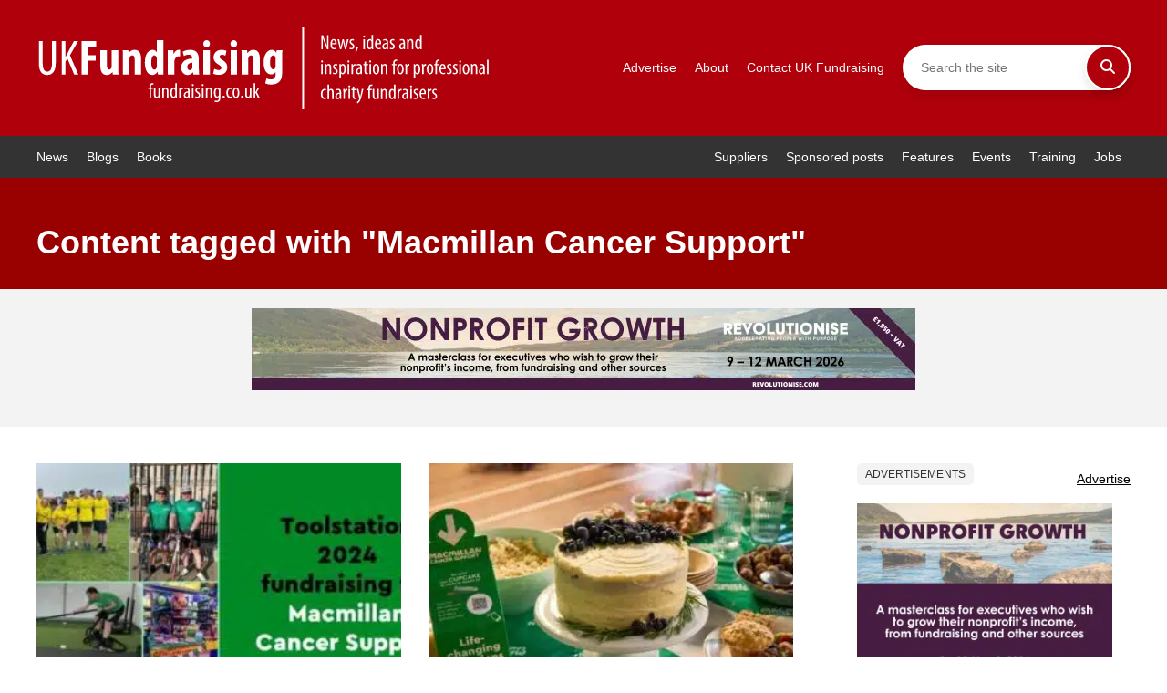

--- FILE ---
content_type: text/html; charset=UTF-8
request_url: https://fundraising.co.uk/tag/macmillan-cancer-support/
body_size: 25914
content:
<!DOCTYPE html>
<html lang="en">
	<head><meta charset="UTF-8"><script>if(navigator.userAgent.match(/MSIE|Internet Explorer/i)||navigator.userAgent.match(/Trident\/7\..*?rv:11/i)){var href=document.location.href;if(!href.match(/[?&]nowprocket/)){if(href.indexOf("?")==-1){if(href.indexOf("#")==-1){document.location.href=href+"?nowprocket=1"}else{document.location.href=href.replace("#","?nowprocket=1#")}}else{if(href.indexOf("#")==-1){document.location.href=href+"&nowprocket=1"}else{document.location.href=href.replace("#","&nowprocket=1#")}}}}</script><script>(()=>{class RocketLazyLoadScripts{constructor(){this.v="1.2.6",this.triggerEvents=["keydown","mousedown","mousemove","touchmove","touchstart","touchend","wheel"],this.userEventHandler=this.t.bind(this),this.touchStartHandler=this.i.bind(this),this.touchMoveHandler=this.o.bind(this),this.touchEndHandler=this.h.bind(this),this.clickHandler=this.u.bind(this),this.interceptedClicks=[],this.interceptedClickListeners=[],this.l(this),window.addEventListener("pageshow",(t=>{this.persisted=t.persisted,this.everythingLoaded&&this.m()})),this.CSPIssue=sessionStorage.getItem("rocketCSPIssue"),document.addEventListener("securitypolicyviolation",(t=>{this.CSPIssue||"script-src-elem"!==t.violatedDirective||"data"!==t.blockedURI||(this.CSPIssue=!0,sessionStorage.setItem("rocketCSPIssue",!0))})),document.addEventListener("DOMContentLoaded",(()=>{this.k()})),this.delayedScripts={normal:[],async:[],defer:[]},this.trash=[],this.allJQueries=[]}p(t){document.hidden?t.t():(this.triggerEvents.forEach((e=>window.addEventListener(e,t.userEventHandler,{passive:!0}))),window.addEventListener("touchstart",t.touchStartHandler,{passive:!0}),window.addEventListener("mousedown",t.touchStartHandler),document.addEventListener("visibilitychange",t.userEventHandler))}_(){this.triggerEvents.forEach((t=>window.removeEventListener(t,this.userEventHandler,{passive:!0}))),document.removeEventListener("visibilitychange",this.userEventHandler)}i(t){"HTML"!==t.target.tagName&&(window.addEventListener("touchend",this.touchEndHandler),window.addEventListener("mouseup",this.touchEndHandler),window.addEventListener("touchmove",this.touchMoveHandler,{passive:!0}),window.addEventListener("mousemove",this.touchMoveHandler),t.target.addEventListener("click",this.clickHandler),this.L(t.target,!0),this.S(t.target,"onclick","rocket-onclick"),this.C())}o(t){window.removeEventListener("touchend",this.touchEndHandler),window.removeEventListener("mouseup",this.touchEndHandler),window.removeEventListener("touchmove",this.touchMoveHandler,{passive:!0}),window.removeEventListener("mousemove",this.touchMoveHandler),t.target.removeEventListener("click",this.clickHandler),this.L(t.target,!1),this.S(t.target,"rocket-onclick","onclick"),this.M()}h(){window.removeEventListener("touchend",this.touchEndHandler),window.removeEventListener("mouseup",this.touchEndHandler),window.removeEventListener("touchmove",this.touchMoveHandler,{passive:!0}),window.removeEventListener("mousemove",this.touchMoveHandler)}u(t){t.target.removeEventListener("click",this.clickHandler),this.L(t.target,!1),this.S(t.target,"rocket-onclick","onclick"),this.interceptedClicks.push(t),t.preventDefault(),t.stopPropagation(),t.stopImmediatePropagation(),this.M()}O(){window.removeEventListener("touchstart",this.touchStartHandler,{passive:!0}),window.removeEventListener("mousedown",this.touchStartHandler),this.interceptedClicks.forEach((t=>{t.target.dispatchEvent(new MouseEvent("click",{view:t.view,bubbles:!0,cancelable:!0}))}))}l(t){EventTarget.prototype.addEventListenerWPRocketBase=EventTarget.prototype.addEventListener,EventTarget.prototype.addEventListener=function(e,i,o){"click"!==e||t.windowLoaded||i===t.clickHandler||t.interceptedClickListeners.push({target:this,func:i,options:o}),(this||window).addEventListenerWPRocketBase(e,i,o)}}L(t,e){this.interceptedClickListeners.forEach((i=>{i.target===t&&(e?t.removeEventListener("click",i.func,i.options):t.addEventListener("click",i.func,i.options))})),t.parentNode!==document.documentElement&&this.L(t.parentNode,e)}D(){return new Promise((t=>{this.P?this.M=t:t()}))}C(){this.P=!0}M(){this.P=!1}S(t,e,i){t.hasAttribute&&t.hasAttribute(e)&&(event.target.setAttribute(i,event.target.getAttribute(e)),event.target.removeAttribute(e))}t(){this._(this),"loading"===document.readyState?document.addEventListener("DOMContentLoaded",this.R.bind(this)):this.R()}k(){let t=[];document.querySelectorAll("script[type=rocketlazyloadscript][data-rocket-src]").forEach((e=>{let i=e.getAttribute("data-rocket-src");if(i&&!i.startsWith("data:")){0===i.indexOf("//")&&(i=location.protocol+i);try{const o=new URL(i).origin;o!==location.origin&&t.push({src:o,crossOrigin:e.crossOrigin||"module"===e.getAttribute("data-rocket-type")})}catch(t){}}})),t=[...new Map(t.map((t=>[JSON.stringify(t),t]))).values()],this.T(t,"preconnect")}async R(){this.lastBreath=Date.now(),this.j(this),this.F(this),this.I(),this.W(),this.q(),await this.A(this.delayedScripts.normal),await this.A(this.delayedScripts.defer),await this.A(this.delayedScripts.async);try{await this.U(),await this.H(this),await this.J()}catch(t){console.error(t)}window.dispatchEvent(new Event("rocket-allScriptsLoaded")),this.everythingLoaded=!0,this.D().then((()=>{this.O()})),this.N()}W(){document.querySelectorAll("script[type=rocketlazyloadscript]").forEach((t=>{t.hasAttribute("data-rocket-src")?t.hasAttribute("async")&&!1!==t.async?this.delayedScripts.async.push(t):t.hasAttribute("defer")&&!1!==t.defer||"module"===t.getAttribute("data-rocket-type")?this.delayedScripts.defer.push(t):this.delayedScripts.normal.push(t):this.delayedScripts.normal.push(t)}))}async B(t){if(await this.G(),!0!==t.noModule||!("noModule"in HTMLScriptElement.prototype))return new Promise((e=>{let i;function o(){(i||t).setAttribute("data-rocket-status","executed"),e()}try{if(navigator.userAgent.indexOf("Firefox/")>0||""===navigator.vendor||this.CSPIssue)i=document.createElement("script"),[...t.attributes].forEach((t=>{let e=t.nodeName;"type"!==e&&("data-rocket-type"===e&&(e="type"),"data-rocket-src"===e&&(e="src"),i.setAttribute(e,t.nodeValue))})),t.text&&(i.text=t.text),i.hasAttribute("src")?(i.addEventListener("load",o),i.addEventListener("error",(function(){i.setAttribute("data-rocket-status","failed-network"),e()})),setTimeout((()=>{i.isConnected||e()}),1)):(i.text=t.text,o()),t.parentNode.replaceChild(i,t);else{const i=t.getAttribute("data-rocket-type"),s=t.getAttribute("data-rocket-src");i?(t.type=i,t.removeAttribute("data-rocket-type")):t.removeAttribute("type"),t.addEventListener("load",o),t.addEventListener("error",(i=>{this.CSPIssue&&i.target.src.startsWith("data:")?(console.log("WPRocket: data-uri blocked by CSP -> fallback"),t.removeAttribute("src"),this.B(t).then(e)):(t.setAttribute("data-rocket-status","failed-network"),e())})),s?(t.removeAttribute("data-rocket-src"),t.src=s):t.src="data:text/javascript;base64,"+window.btoa(unescape(encodeURIComponent(t.text)))}}catch(i){t.setAttribute("data-rocket-status","failed-transform"),e()}}));t.setAttribute("data-rocket-status","skipped")}async A(t){const e=t.shift();return e&&e.isConnected?(await this.B(e),this.A(t)):Promise.resolve()}q(){this.T([...this.delayedScripts.normal,...this.delayedScripts.defer,...this.delayedScripts.async],"preload")}T(t,e){var i=document.createDocumentFragment();t.forEach((t=>{const o=t.getAttribute&&t.getAttribute("data-rocket-src")||t.src;if(o&&!o.startsWith("data:")){const s=document.createElement("link");s.href=o,s.rel=e,"preconnect"!==e&&(s.as="script"),t.getAttribute&&"module"===t.getAttribute("data-rocket-type")&&(s.crossOrigin=!0),t.crossOrigin&&(s.crossOrigin=t.crossOrigin),t.integrity&&(s.integrity=t.integrity),i.appendChild(s),this.trash.push(s)}})),document.head.appendChild(i)}j(t){let e={};function i(i,o){return e[o].eventsToRewrite.indexOf(i)>=0&&!t.everythingLoaded?"rocket-"+i:i}function o(t,o){!function(t){e[t]||(e[t]={originalFunctions:{add:t.addEventListener,remove:t.removeEventListener},eventsToRewrite:[]},t.addEventListener=function(){arguments[0]=i(arguments[0],t),e[t].originalFunctions.add.apply(t,arguments)},t.removeEventListener=function(){arguments[0]=i(arguments[0],t),e[t].originalFunctions.remove.apply(t,arguments)})}(t),e[t].eventsToRewrite.push(o)}function s(e,i){let o=e[i];e[i]=null,Object.defineProperty(e,i,{get:()=>o||function(){},set(s){t.everythingLoaded?o=s:e["rocket"+i]=o=s}})}o(document,"DOMContentLoaded"),o(window,"DOMContentLoaded"),o(window,"load"),o(window,"pageshow"),o(document,"readystatechange"),s(document,"onreadystatechange"),s(window,"onload"),s(window,"onpageshow");try{Object.defineProperty(document,"readyState",{get:()=>t.rocketReadyState,set(e){t.rocketReadyState=e},configurable:!0}),document.readyState="loading"}catch(t){console.log("WPRocket DJE readyState conflict, bypassing")}}F(t){let e;function i(e){return t.everythingLoaded?e:e.split(" ").map((t=>"load"===t||0===t.indexOf("load.")?"rocket-jquery-load":t)).join(" ")}function o(o){function s(t){const e=o.fn[t];o.fn[t]=o.fn.init.prototype[t]=function(){return this[0]===window&&("string"==typeof arguments[0]||arguments[0]instanceof String?arguments[0]=i(arguments[0]):"object"==typeof arguments[0]&&Object.keys(arguments[0]).forEach((t=>{const e=arguments[0][t];delete arguments[0][t],arguments[0][i(t)]=e}))),e.apply(this,arguments),this}}o&&o.fn&&!t.allJQueries.includes(o)&&(o.fn.ready=o.fn.init.prototype.ready=function(e){return t.domReadyFired?e.bind(document)(o):document.addEventListener("rocket-DOMContentLoaded",(()=>e.bind(document)(o))),o([])},s("on"),s("one"),t.allJQueries.push(o)),e=o}o(window.jQuery),Object.defineProperty(window,"jQuery",{get:()=>e,set(t){o(t)}})}async H(t){const e=document.querySelector("script[data-webpack]");e&&(await async function(){return new Promise((t=>{e.addEventListener("load",t),e.addEventListener("error",t)}))}(),await t.K(),await t.H(t))}async U(){this.domReadyFired=!0;try{document.readyState="interactive"}catch(t){}await this.G(),document.dispatchEvent(new Event("rocket-readystatechange")),await this.G(),document.rocketonreadystatechange&&document.rocketonreadystatechange(),await this.G(),document.dispatchEvent(new Event("rocket-DOMContentLoaded")),await this.G(),window.dispatchEvent(new Event("rocket-DOMContentLoaded"))}async J(){try{document.readyState="complete"}catch(t){}await this.G(),document.dispatchEvent(new Event("rocket-readystatechange")),await this.G(),document.rocketonreadystatechange&&document.rocketonreadystatechange(),await this.G(),window.dispatchEvent(new Event("rocket-load")),await this.G(),window.rocketonload&&window.rocketonload(),await this.G(),this.allJQueries.forEach((t=>t(window).trigger("rocket-jquery-load"))),await this.G();const t=new Event("rocket-pageshow");t.persisted=this.persisted,window.dispatchEvent(t),await this.G(),window.rocketonpageshow&&window.rocketonpageshow({persisted:this.persisted}),this.windowLoaded=!0}m(){document.onreadystatechange&&document.onreadystatechange(),window.onload&&window.onload(),window.onpageshow&&window.onpageshow({persisted:this.persisted})}I(){const t=new Map;document.write=document.writeln=function(e){const i=document.currentScript;i||console.error("WPRocket unable to document.write this: "+e);const o=document.createRange(),s=i.parentElement;let n=t.get(i);void 0===n&&(n=i.nextSibling,t.set(i,n));const c=document.createDocumentFragment();o.setStart(c,0),c.appendChild(o.createContextualFragment(e)),s.insertBefore(c,n)}}async G(){Date.now()-this.lastBreath>45&&(await this.K(),this.lastBreath=Date.now())}async K(){return document.hidden?new Promise((t=>setTimeout(t))):new Promise((t=>requestAnimationFrame(t)))}N(){this.trash.forEach((t=>t.remove()))}static run(){const t=new RocketLazyLoadScripts;t.p(t)}}RocketLazyLoadScripts.run()})();</script>
		
		<meta name="viewport" content="width=device-width, initial-scale=1">
		<meta name="p:domain_verify" content="ff8e3b026c1ae41353a8283efe905266"/>
				    <!-- PVC Template -->
    <script type="text/template" id="pvc-stats-view-template">
    <i class="pvc-stats-icon medium" aria-hidden="true"><svg aria-hidden="true" focusable="false" data-prefix="far" data-icon="chart-bar" role="img" xmlns="http://www.w3.org/2000/svg" viewBox="0 0 512 512" class="svg-inline--fa fa-chart-bar fa-w-16 fa-2x"><path fill="currentColor" d="M396.8 352h22.4c6.4 0 12.8-6.4 12.8-12.8V108.8c0-6.4-6.4-12.8-12.8-12.8h-22.4c-6.4 0-12.8 6.4-12.8 12.8v230.4c0 6.4 6.4 12.8 12.8 12.8zm-192 0h22.4c6.4 0 12.8-6.4 12.8-12.8V140.8c0-6.4-6.4-12.8-12.8-12.8h-22.4c-6.4 0-12.8 6.4-12.8 12.8v198.4c0 6.4 6.4 12.8 12.8 12.8zm96 0h22.4c6.4 0 12.8-6.4 12.8-12.8V204.8c0-6.4-6.4-12.8-12.8-12.8h-22.4c-6.4 0-12.8 6.4-12.8 12.8v134.4c0 6.4 6.4 12.8 12.8 12.8zM496 400H48V80c0-8.84-7.16-16-16-16H16C7.16 64 0 71.16 0 80v336c0 17.67 14.33 32 32 32h464c8.84 0 16-7.16 16-16v-16c0-8.84-7.16-16-16-16zm-387.2-48h22.4c6.4 0 12.8-6.4 12.8-12.8v-70.4c0-6.4-6.4-12.8-12.8-12.8h-22.4c-6.4 0-12.8 6.4-12.8 12.8v70.4c0 6.4 6.4 12.8 12.8 12.8z" class=""></path></svg></i>
	 <%= total_view %> total views	<% if ( today_view > 0 ) { %>
		<span class="views_today">,  <%= today_view %> views today</span>
	<% } %>
	</span>
	</script>
		    <meta name='robots' content='index, follow, max-image-preview:large, max-snippet:-1, max-video-preview:-1' />

            <script data-no-defer="1" data-ezscrex="false" data-cfasync="false" data-pagespeed-no-defer data-cookieconsent="ignore">
                var ctPublicFunctions = {"_ajax_nonce":"24fbc4cbcb","_rest_nonce":"25f596a875","_ajax_url":"\/wp-admin\/admin-ajax.php","_rest_url":"https:\/\/fundraising.co.uk\/wp-json\/","data__cookies_type":"native","data__ajax_type":"rest","data__bot_detector_enabled":0,"data__frontend_data_log_enabled":1,"cookiePrefix":"","wprocket_detected":true,"host_url":"fundraising.co.uk","text__ee_click_to_select":"Click to select the whole data","text__ee_original_email":"The complete one is","text__ee_got_it":"Got it","text__ee_blocked":"Blocked","text__ee_cannot_connect":"Cannot connect","text__ee_cannot_decode":"Can not decode email. Unknown reason","text__ee_email_decoder":"CleanTalk email decoder","text__ee_wait_for_decoding":"The magic is on the way!","text__ee_decoding_process":"Please wait a few seconds while we decode the contact data."}
            </script>
        
            <script data-no-defer="1" data-ezscrex="false" data-cfasync="false" data-pagespeed-no-defer data-cookieconsent="ignore">
                var ctPublic = {"_ajax_nonce":"24fbc4cbcb","settings__forms__check_internal":"0","settings__forms__check_external":"0","settings__forms__force_protection":0,"settings__forms__search_test":"1","settings__forms__wc_add_to_cart":"0","settings__data__bot_detector_enabled":0,"settings__sfw__anti_crawler":0,"blog_home":"https:\/\/fundraising.co.uk\/","pixel__setting":"0","pixel__enabled":false,"pixel__url":null,"data__email_check_before_post":"1","data__email_check_exist_post":0,"data__cookies_type":"native","data__key_is_ok":true,"data__visible_fields_required":true,"wl_brandname":"Anti-Spam by CleanTalk","wl_brandname_short":"CleanTalk","ct_checkjs_key":"970ab254ada4a7e3e45e9ddf78444461919fdcf364a2498aec54fd893a45e2e2","emailEncoderPassKey":"7bf26185143715d6d963eb423d0787da","bot_detector_forms_excluded":"W10=","advancedCacheExists":true,"varnishCacheExists":false,"wc_ajax_add_to_cart":false}
            </script>
        
	<!-- This site is optimized with the Yoast SEO Premium plugin v26.7 (Yoast SEO v26.8) - https://yoast.com/product/yoast-seo-premium-wordpress/ -->
	<title>Macmillan Cancer Support Archives - UK Fundraising</title><link rel="preload" data-rocket-preload as="style" href="https://fonts.googleapis.com/css2?family=Heebo%3Awght%40400%3B700%22+rel%3D%22stylesheet&#038;ver=6.9&#038;display=swap" /><link rel="stylesheet" href="https://fonts.googleapis.com/css2?family=Heebo%3Awght%40400%3B700%22+rel%3D%22stylesheet&#038;ver=6.9&#038;display=swap" media="print" onload="this.media='all'" /><noscript><link rel="stylesheet" href="https://fonts.googleapis.com/css2?family=Heebo%3Awght%40400%3B700%22+rel%3D%22stylesheet&#038;ver=6.9&#038;display=swap" /></noscript>
	<link rel="canonical" href="https://fundraising.co.uk/tag/macmillan-cancer-support/" />
	<link rel="next" href="https://fundraising.co.uk/tag/macmillan-cancer-support/page/2/" />
	<meta property="og:locale" content="en_GB" />
	<meta property="og:type" content="article" />
	<meta property="og:title" content="Macmillan Cancer Support Archives" />
	<meta property="og:url" content="https://fundraising.co.uk/tag/macmillan-cancer-support/" />
	<meta property="og:site_name" content="UK Fundraising" />
	<meta property="og:image" content="https://fundraising.co.uk/wp-content/uploads/2021/03/27106453443_2e0fa1ee1c_k.jpg" />
	<meta property="og:image:width" content="1200" />
	<meta property="og:image:height" content="800" />
	<meta property="og:image:type" content="image/jpeg" />
	<meta name="twitter:card" content="summary_large_image" />
	<meta name="twitter:site" content="@ukfundraising" />
	<script type="application/ld+json" class="yoast-schema-graph">{"@context":"https://schema.org","@graph":[{"@type":"CollectionPage","@id":"https://fundraising.co.uk/tag/macmillan-cancer-support/","url":"https://fundraising.co.uk/tag/macmillan-cancer-support/","name":"Macmillan Cancer Support Archives - UK Fundraising","isPartOf":{"@id":"https://fundraising.co.uk/#website"},"primaryImageOfPage":{"@id":"https://fundraising.co.uk/tag/macmillan-cancer-support/#primaryimage"},"image":{"@id":"https://fundraising.co.uk/tag/macmillan-cancer-support/#primaryimage"},"thumbnailUrl":"https://fundraising.co.uk/wp-content/uploads/2025/03/macmillan-toolstation-2024.jpg","breadcrumb":{"@id":"https://fundraising.co.uk/tag/macmillan-cancer-support/#breadcrumb"},"inLanguage":"en-GB"},{"@type":"ImageObject","inLanguage":"en-GB","@id":"https://fundraising.co.uk/tag/macmillan-cancer-support/#primaryimage","url":"https://fundraising.co.uk/wp-content/uploads/2025/03/macmillan-toolstation-2024.jpg","contentUrl":"https://fundraising.co.uk/wp-content/uploads/2025/03/macmillan-toolstation-2024.jpg","width":1024,"height":576,"caption":"Toolstation 2024 fundraising for Macmillan Cancer Support. Both organisations' logos in the bottom right. To the left are seven photos illustrating different fundraising activities in the partnership."},{"@type":"BreadcrumbList","@id":"https://fundraising.co.uk/tag/macmillan-cancer-support/#breadcrumb","itemListElement":[{"@type":"ListItem","position":1,"name":"Home","item":"https://fundraising.co.uk/"},{"@type":"ListItem","position":2,"name":"Macmillan Cancer Support"}]},{"@type":"WebSite","@id":"https://fundraising.co.uk/#website","url":"https://fundraising.co.uk/","name":"UK Fundraising","description":"Fundraising news, ideas and inspiration for professional charity fundraisers","publisher":{"@id":"https://fundraising.co.uk/#organization"},"alternateName":"Fundraising UK","potentialAction":[{"@type":"SearchAction","target":{"@type":"EntryPoint","urlTemplate":"https://fundraising.co.uk/?s={search_term_string}"},"query-input":{"@type":"PropertyValueSpecification","valueRequired":true,"valueName":"search_term_string"}}],"inLanguage":"en-GB"},{"@type":"Organization","@id":"https://fundraising.co.uk/#organization","name":"Fundraising UK Ltd","alternateName":"UK Fundraising","url":"https://fundraising.co.uk/","logo":{"@type":"ImageObject","inLanguage":"en-GB","@id":"https://fundraising.co.uk/#/schema/logo/image/","url":"https://fundraising.co.uk/wp-content/uploads/2013/11/uk-fundraising-logo-no-www.png","contentUrl":"https://fundraising.co.uk/wp-content/uploads/2013/11/uk-fundraising-logo-no-www.png","width":659,"height":211,"caption":"Fundraising UK Ltd"},"image":{"@id":"https://fundraising.co.uk/#/schema/logo/image/"},"sameAs":["https://www.facebook.com/ukfundraising","https://x.com/ukfundraising","https://www.instagram.com/ukfundraising","https://www.linkedin.com/company/fundraising-uk-ltd","https://www.pinterest.co.uk/howardlake","https://www.youtube.com/channel/UCc98YjJIxe0p5_eZJWnNiDg"]}]}</script>
	<!-- / Yoast SEO Premium plugin. -->


<link rel='dns-prefetch' href='//a.omappapi.com' />
<link rel='dns-prefetch' href='//www.googletagmanager.com' />
<link rel='dns-prefetch' href='//fonts.googleapis.com' />
<link href='https://fonts.gstatic.com' crossorigin rel='preconnect' />
<link rel="alternate" type="application/rss+xml" title="UK Fundraising &raquo; Macmillan Cancer Support Tag Feed" href="https://fundraising.co.uk/tag/macmillan-cancer-support/feed/" />
		<!-- This site uses the Google Analytics by MonsterInsights plugin v9.2.4 - Using Analytics tracking - https://www.monsterinsights.com/ -->
							<script type="rocketlazyloadscript" data-rocket-src="//www.googletagmanager.com/gtag/js?id=G-2WT57LWL51"  data-cfasync="false" data-wpfc-render="false" data-rocket-type="text/javascript" async></script>
			<script type="rocketlazyloadscript" data-cfasync="false" data-wpfc-render="false" data-rocket-type="text/javascript">
				var mi_version = '9.2.4';
				var mi_track_user = true;
				var mi_no_track_reason = '';
								var MonsterInsightsDefaultLocations = {"page_location":"https:\/\/fundraising.co.uk\/tag\/macmillan-cancer-support\/"};
				if ( typeof MonsterInsightsPrivacyGuardFilter === 'function' ) {
					var MonsterInsightsLocations = (typeof MonsterInsightsExcludeQuery === 'object') ? MonsterInsightsPrivacyGuardFilter( MonsterInsightsExcludeQuery ) : MonsterInsightsPrivacyGuardFilter( MonsterInsightsDefaultLocations );
				} else {
					var MonsterInsightsLocations = (typeof MonsterInsightsExcludeQuery === 'object') ? MonsterInsightsExcludeQuery : MonsterInsightsDefaultLocations;
				}

								var disableStrs = [
										'ga-disable-G-2WT57LWL51',
									];

				/* Function to detect opted out users */
				function __gtagTrackerIsOptedOut() {
					for (var index = 0; index < disableStrs.length; index++) {
						if (document.cookie.indexOf(disableStrs[index] + '=true') > -1) {
							return true;
						}
					}

					return false;
				}

				/* Disable tracking if the opt-out cookie exists. */
				if (__gtagTrackerIsOptedOut()) {
					for (var index = 0; index < disableStrs.length; index++) {
						window[disableStrs[index]] = true;
					}
				}

				/* Opt-out function */
				function __gtagTrackerOptout() {
					for (var index = 0; index < disableStrs.length; index++) {
						document.cookie = disableStrs[index] + '=true; expires=Thu, 31 Dec 2099 23:59:59 UTC; path=/';
						window[disableStrs[index]] = true;
					}
				}

				if ('undefined' === typeof gaOptout) {
					function gaOptout() {
						__gtagTrackerOptout();
					}
				}
								window.dataLayer = window.dataLayer || [];

				window.MonsterInsightsDualTracker = {
					helpers: {},
					trackers: {},
				};
				if (mi_track_user) {
					function __gtagDataLayer() {
						dataLayer.push(arguments);
					}

					function __gtagTracker(type, name, parameters) {
						if (!parameters) {
							parameters = {};
						}

						if (parameters.send_to) {
							__gtagDataLayer.apply(null, arguments);
							return;
						}

						if (type === 'event') {
														parameters.send_to = monsterinsights_frontend.v4_id;
							var hookName = name;
							if (typeof parameters['event_category'] !== 'undefined') {
								hookName = parameters['event_category'] + ':' + name;
							}

							if (typeof MonsterInsightsDualTracker.trackers[hookName] !== 'undefined') {
								MonsterInsightsDualTracker.trackers[hookName](parameters);
							} else {
								__gtagDataLayer('event', name, parameters);
							}
							
						} else {
							__gtagDataLayer.apply(null, arguments);
						}
					}

					__gtagTracker('js', new Date());
					__gtagTracker('set', {
						'developer_id.dZGIzZG': true,
											});
					if ( MonsterInsightsLocations.page_location ) {
						__gtagTracker('set', MonsterInsightsLocations);
					}
										__gtagTracker('config', 'G-2WT57LWL51', {"forceSSL":"true","link_attribution":"true"} );
															window.gtag = __gtagTracker;										(function () {
						/* https://developers.google.com/analytics/devguides/collection/analyticsjs/ */
						/* ga and __gaTracker compatibility shim. */
						var noopfn = function () {
							return null;
						};
						var newtracker = function () {
							return new Tracker();
						};
						var Tracker = function () {
							return null;
						};
						var p = Tracker.prototype;
						p.get = noopfn;
						p.set = noopfn;
						p.send = function () {
							var args = Array.prototype.slice.call(arguments);
							args.unshift('send');
							__gaTracker.apply(null, args);
						};
						var __gaTracker = function () {
							var len = arguments.length;
							if (len === 0) {
								return;
							}
							var f = arguments[len - 1];
							if (typeof f !== 'object' || f === null || typeof f.hitCallback !== 'function') {
								if ('send' === arguments[0]) {
									var hitConverted, hitObject = false, action;
									if ('event' === arguments[1]) {
										if ('undefined' !== typeof arguments[3]) {
											hitObject = {
												'eventAction': arguments[3],
												'eventCategory': arguments[2],
												'eventLabel': arguments[4],
												'value': arguments[5] ? arguments[5] : 1,
											}
										}
									}
									if ('pageview' === arguments[1]) {
										if ('undefined' !== typeof arguments[2]) {
											hitObject = {
												'eventAction': 'page_view',
												'page_path': arguments[2],
											}
										}
									}
									if (typeof arguments[2] === 'object') {
										hitObject = arguments[2];
									}
									if (typeof arguments[5] === 'object') {
										Object.assign(hitObject, arguments[5]);
									}
									if ('undefined' !== typeof arguments[1].hitType) {
										hitObject = arguments[1];
										if ('pageview' === hitObject.hitType) {
											hitObject.eventAction = 'page_view';
										}
									}
									if (hitObject) {
										action = 'timing' === arguments[1].hitType ? 'timing_complete' : hitObject.eventAction;
										hitConverted = mapArgs(hitObject);
										__gtagTracker('event', action, hitConverted);
									}
								}
								return;
							}

							function mapArgs(args) {
								var arg, hit = {};
								var gaMap = {
									'eventCategory': 'event_category',
									'eventAction': 'event_action',
									'eventLabel': 'event_label',
									'eventValue': 'event_value',
									'nonInteraction': 'non_interaction',
									'timingCategory': 'event_category',
									'timingVar': 'name',
									'timingValue': 'value',
									'timingLabel': 'event_label',
									'page': 'page_path',
									'location': 'page_location',
									'title': 'page_title',
									'referrer' : 'page_referrer',
								};
								for (arg in args) {
																		if (!(!args.hasOwnProperty(arg) || !gaMap.hasOwnProperty(arg))) {
										hit[gaMap[arg]] = args[arg];
									} else {
										hit[arg] = args[arg];
									}
								}
								return hit;
							}

							try {
								f.hitCallback();
							} catch (ex) {
							}
						};
						__gaTracker.create = newtracker;
						__gaTracker.getByName = newtracker;
						__gaTracker.getAll = function () {
							return [];
						};
						__gaTracker.remove = noopfn;
						__gaTracker.loaded = true;
						window['__gaTracker'] = __gaTracker;
					})();
									} else {
										console.log("");
					(function () {
						function __gtagTracker() {
							return null;
						}

						window['__gtagTracker'] = __gtagTracker;
						window['gtag'] = __gtagTracker;
					})();
									}
			</script>
				<!-- / Google Analytics by MonsterInsights -->
		<style id='wp-img-auto-sizes-contain-inline-css' type='text/css'>
img:is([sizes=auto i],[sizes^="auto," i]){contain-intrinsic-size:3000px 1500px}
/*# sourceURL=wp-img-auto-sizes-contain-inline-css */
</style>
<link data-minify="1" rel='stylesheet' id='formidable-css' href='https://fundraising.co.uk/wp-content/cache/min/1/wp-content/plugins/formidable/css/formidableforms.css?ver=1768583502' type='text/css' media='all' />
<link data-minify="1" rel='stylesheet' id='adsanity-default-css-css' href='https://fundraising.co.uk/wp-content/cache/min/1/wp-content/plugins/adsanity/dist/css/widget-default.css?ver=1768583502' type='text/css' media='screen' />
<style id='wp-emoji-styles-inline-css' type='text/css'>

	img.wp-smiley, img.emoji {
		display: inline !important;
		border: none !important;
		box-shadow: none !important;
		height: 1em !important;
		width: 1em !important;
		margin: 0 0.07em !important;
		vertical-align: -0.1em !important;
		background: none !important;
		padding: 0 !important;
	}
/*# sourceURL=wp-emoji-styles-inline-css */
</style>
<style id='wp-block-library-inline-css' type='text/css'>
:root{--wp-block-synced-color:#7a00df;--wp-block-synced-color--rgb:122,0,223;--wp-bound-block-color:var(--wp-block-synced-color);--wp-editor-canvas-background:#ddd;--wp-admin-theme-color:#007cba;--wp-admin-theme-color--rgb:0,124,186;--wp-admin-theme-color-darker-10:#006ba1;--wp-admin-theme-color-darker-10--rgb:0,107,160.5;--wp-admin-theme-color-darker-20:#005a87;--wp-admin-theme-color-darker-20--rgb:0,90,135;--wp-admin-border-width-focus:2px}@media (min-resolution:192dpi){:root{--wp-admin-border-width-focus:1.5px}}.wp-element-button{cursor:pointer}:root .has-very-light-gray-background-color{background-color:#eee}:root .has-very-dark-gray-background-color{background-color:#313131}:root .has-very-light-gray-color{color:#eee}:root .has-very-dark-gray-color{color:#313131}:root .has-vivid-green-cyan-to-vivid-cyan-blue-gradient-background{background:linear-gradient(135deg,#00d084,#0693e3)}:root .has-purple-crush-gradient-background{background:linear-gradient(135deg,#34e2e4,#4721fb 50%,#ab1dfe)}:root .has-hazy-dawn-gradient-background{background:linear-gradient(135deg,#faaca8,#dad0ec)}:root .has-subdued-olive-gradient-background{background:linear-gradient(135deg,#fafae1,#67a671)}:root .has-atomic-cream-gradient-background{background:linear-gradient(135deg,#fdd79a,#004a59)}:root .has-nightshade-gradient-background{background:linear-gradient(135deg,#330968,#31cdcf)}:root .has-midnight-gradient-background{background:linear-gradient(135deg,#020381,#2874fc)}:root{--wp--preset--font-size--normal:16px;--wp--preset--font-size--huge:42px}.has-regular-font-size{font-size:1em}.has-larger-font-size{font-size:2.625em}.has-normal-font-size{font-size:var(--wp--preset--font-size--normal)}.has-huge-font-size{font-size:var(--wp--preset--font-size--huge)}.has-text-align-center{text-align:center}.has-text-align-left{text-align:left}.has-text-align-right{text-align:right}.has-fit-text{white-space:nowrap!important}#end-resizable-editor-section{display:none}.aligncenter{clear:both}.items-justified-left{justify-content:flex-start}.items-justified-center{justify-content:center}.items-justified-right{justify-content:flex-end}.items-justified-space-between{justify-content:space-between}.screen-reader-text{border:0;clip-path:inset(50%);height:1px;margin:-1px;overflow:hidden;padding:0;position:absolute;width:1px;word-wrap:normal!important}.screen-reader-text:focus{background-color:#ddd;clip-path:none;color:#444;display:block;font-size:1em;height:auto;left:5px;line-height:normal;padding:15px 23px 14px;text-decoration:none;top:5px;width:auto;z-index:100000}html :where(.has-border-color){border-style:solid}html :where([style*=border-top-color]){border-top-style:solid}html :where([style*=border-right-color]){border-right-style:solid}html :where([style*=border-bottom-color]){border-bottom-style:solid}html :where([style*=border-left-color]){border-left-style:solid}html :where([style*=border-width]){border-style:solid}html :where([style*=border-top-width]){border-top-style:solid}html :where([style*=border-right-width]){border-right-style:solid}html :where([style*=border-bottom-width]){border-bottom-style:solid}html :where([style*=border-left-width]){border-left-style:solid}html :where(img[class*=wp-image-]){height:auto;max-width:100%}:where(figure){margin:0 0 1em}html :where(.is-position-sticky){--wp-admin--admin-bar--position-offset:var(--wp-admin--admin-bar--height,0px)}@media screen and (max-width:600px){html :where(.is-position-sticky){--wp-admin--admin-bar--position-offset:0px}}

/*# sourceURL=wp-block-library-inline-css */
</style><style id='global-styles-inline-css' type='text/css'>
:root{--wp--preset--aspect-ratio--square: 1;--wp--preset--aspect-ratio--4-3: 4/3;--wp--preset--aspect-ratio--3-4: 3/4;--wp--preset--aspect-ratio--3-2: 3/2;--wp--preset--aspect-ratio--2-3: 2/3;--wp--preset--aspect-ratio--16-9: 16/9;--wp--preset--aspect-ratio--9-16: 9/16;--wp--preset--color--black: #000000;--wp--preset--color--cyan-bluish-gray: #abb8c3;--wp--preset--color--white: #ffffff;--wp--preset--color--pale-pink: #f78da7;--wp--preset--color--vivid-red: #cf2e2e;--wp--preset--color--luminous-vivid-orange: #ff6900;--wp--preset--color--luminous-vivid-amber: #fcb900;--wp--preset--color--light-green-cyan: #7bdcb5;--wp--preset--color--vivid-green-cyan: #00d084;--wp--preset--color--pale-cyan-blue: #8ed1fc;--wp--preset--color--vivid-cyan-blue: #0693e3;--wp--preset--color--vivid-purple: #9b51e0;--wp--preset--gradient--vivid-cyan-blue-to-vivid-purple: linear-gradient(135deg,rgb(6,147,227) 0%,rgb(155,81,224) 100%);--wp--preset--gradient--light-green-cyan-to-vivid-green-cyan: linear-gradient(135deg,rgb(122,220,180) 0%,rgb(0,208,130) 100%);--wp--preset--gradient--luminous-vivid-amber-to-luminous-vivid-orange: linear-gradient(135deg,rgb(252,185,0) 0%,rgb(255,105,0) 100%);--wp--preset--gradient--luminous-vivid-orange-to-vivid-red: linear-gradient(135deg,rgb(255,105,0) 0%,rgb(207,46,46) 100%);--wp--preset--gradient--very-light-gray-to-cyan-bluish-gray: linear-gradient(135deg,rgb(238,238,238) 0%,rgb(169,184,195) 100%);--wp--preset--gradient--cool-to-warm-spectrum: linear-gradient(135deg,rgb(74,234,220) 0%,rgb(151,120,209) 20%,rgb(207,42,186) 40%,rgb(238,44,130) 60%,rgb(251,105,98) 80%,rgb(254,248,76) 100%);--wp--preset--gradient--blush-light-purple: linear-gradient(135deg,rgb(255,206,236) 0%,rgb(152,150,240) 100%);--wp--preset--gradient--blush-bordeaux: linear-gradient(135deg,rgb(254,205,165) 0%,rgb(254,45,45) 50%,rgb(107,0,62) 100%);--wp--preset--gradient--luminous-dusk: linear-gradient(135deg,rgb(255,203,112) 0%,rgb(199,81,192) 50%,rgb(65,88,208) 100%);--wp--preset--gradient--pale-ocean: linear-gradient(135deg,rgb(255,245,203) 0%,rgb(182,227,212) 50%,rgb(51,167,181) 100%);--wp--preset--gradient--electric-grass: linear-gradient(135deg,rgb(202,248,128) 0%,rgb(113,206,126) 100%);--wp--preset--gradient--midnight: linear-gradient(135deg,rgb(2,3,129) 0%,rgb(40,116,252) 100%);--wp--preset--font-size--small: 13px;--wp--preset--font-size--medium: 20px;--wp--preset--font-size--large: 36px;--wp--preset--font-size--x-large: 42px;--wp--preset--spacing--20: 0.44rem;--wp--preset--spacing--30: 0.67rem;--wp--preset--spacing--40: 1rem;--wp--preset--spacing--50: 1.5rem;--wp--preset--spacing--60: 2.25rem;--wp--preset--spacing--70: 3.38rem;--wp--preset--spacing--80: 5.06rem;--wp--preset--shadow--natural: 6px 6px 9px rgba(0, 0, 0, 0.2);--wp--preset--shadow--deep: 12px 12px 50px rgba(0, 0, 0, 0.4);--wp--preset--shadow--sharp: 6px 6px 0px rgba(0, 0, 0, 0.2);--wp--preset--shadow--outlined: 6px 6px 0px -3px rgb(255, 255, 255), 6px 6px rgb(0, 0, 0);--wp--preset--shadow--crisp: 6px 6px 0px rgb(0, 0, 0);}:where(.is-layout-flex){gap: 0.5em;}:where(.is-layout-grid){gap: 0.5em;}body .is-layout-flex{display: flex;}.is-layout-flex{flex-wrap: wrap;align-items: center;}.is-layout-flex > :is(*, div){margin: 0;}body .is-layout-grid{display: grid;}.is-layout-grid > :is(*, div){margin: 0;}:where(.wp-block-columns.is-layout-flex){gap: 2em;}:where(.wp-block-columns.is-layout-grid){gap: 2em;}:where(.wp-block-post-template.is-layout-flex){gap: 1.25em;}:where(.wp-block-post-template.is-layout-grid){gap: 1.25em;}.has-black-color{color: var(--wp--preset--color--black) !important;}.has-cyan-bluish-gray-color{color: var(--wp--preset--color--cyan-bluish-gray) !important;}.has-white-color{color: var(--wp--preset--color--white) !important;}.has-pale-pink-color{color: var(--wp--preset--color--pale-pink) !important;}.has-vivid-red-color{color: var(--wp--preset--color--vivid-red) !important;}.has-luminous-vivid-orange-color{color: var(--wp--preset--color--luminous-vivid-orange) !important;}.has-luminous-vivid-amber-color{color: var(--wp--preset--color--luminous-vivid-amber) !important;}.has-light-green-cyan-color{color: var(--wp--preset--color--light-green-cyan) !important;}.has-vivid-green-cyan-color{color: var(--wp--preset--color--vivid-green-cyan) !important;}.has-pale-cyan-blue-color{color: var(--wp--preset--color--pale-cyan-blue) !important;}.has-vivid-cyan-blue-color{color: var(--wp--preset--color--vivid-cyan-blue) !important;}.has-vivid-purple-color{color: var(--wp--preset--color--vivid-purple) !important;}.has-black-background-color{background-color: var(--wp--preset--color--black) !important;}.has-cyan-bluish-gray-background-color{background-color: var(--wp--preset--color--cyan-bluish-gray) !important;}.has-white-background-color{background-color: var(--wp--preset--color--white) !important;}.has-pale-pink-background-color{background-color: var(--wp--preset--color--pale-pink) !important;}.has-vivid-red-background-color{background-color: var(--wp--preset--color--vivid-red) !important;}.has-luminous-vivid-orange-background-color{background-color: var(--wp--preset--color--luminous-vivid-orange) !important;}.has-luminous-vivid-amber-background-color{background-color: var(--wp--preset--color--luminous-vivid-amber) !important;}.has-light-green-cyan-background-color{background-color: var(--wp--preset--color--light-green-cyan) !important;}.has-vivid-green-cyan-background-color{background-color: var(--wp--preset--color--vivid-green-cyan) !important;}.has-pale-cyan-blue-background-color{background-color: var(--wp--preset--color--pale-cyan-blue) !important;}.has-vivid-cyan-blue-background-color{background-color: var(--wp--preset--color--vivid-cyan-blue) !important;}.has-vivid-purple-background-color{background-color: var(--wp--preset--color--vivid-purple) !important;}.has-black-border-color{border-color: var(--wp--preset--color--black) !important;}.has-cyan-bluish-gray-border-color{border-color: var(--wp--preset--color--cyan-bluish-gray) !important;}.has-white-border-color{border-color: var(--wp--preset--color--white) !important;}.has-pale-pink-border-color{border-color: var(--wp--preset--color--pale-pink) !important;}.has-vivid-red-border-color{border-color: var(--wp--preset--color--vivid-red) !important;}.has-luminous-vivid-orange-border-color{border-color: var(--wp--preset--color--luminous-vivid-orange) !important;}.has-luminous-vivid-amber-border-color{border-color: var(--wp--preset--color--luminous-vivid-amber) !important;}.has-light-green-cyan-border-color{border-color: var(--wp--preset--color--light-green-cyan) !important;}.has-vivid-green-cyan-border-color{border-color: var(--wp--preset--color--vivid-green-cyan) !important;}.has-pale-cyan-blue-border-color{border-color: var(--wp--preset--color--pale-cyan-blue) !important;}.has-vivid-cyan-blue-border-color{border-color: var(--wp--preset--color--vivid-cyan-blue) !important;}.has-vivid-purple-border-color{border-color: var(--wp--preset--color--vivid-purple) !important;}.has-vivid-cyan-blue-to-vivid-purple-gradient-background{background: var(--wp--preset--gradient--vivid-cyan-blue-to-vivid-purple) !important;}.has-light-green-cyan-to-vivid-green-cyan-gradient-background{background: var(--wp--preset--gradient--light-green-cyan-to-vivid-green-cyan) !important;}.has-luminous-vivid-amber-to-luminous-vivid-orange-gradient-background{background: var(--wp--preset--gradient--luminous-vivid-amber-to-luminous-vivid-orange) !important;}.has-luminous-vivid-orange-to-vivid-red-gradient-background{background: var(--wp--preset--gradient--luminous-vivid-orange-to-vivid-red) !important;}.has-very-light-gray-to-cyan-bluish-gray-gradient-background{background: var(--wp--preset--gradient--very-light-gray-to-cyan-bluish-gray) !important;}.has-cool-to-warm-spectrum-gradient-background{background: var(--wp--preset--gradient--cool-to-warm-spectrum) !important;}.has-blush-light-purple-gradient-background{background: var(--wp--preset--gradient--blush-light-purple) !important;}.has-blush-bordeaux-gradient-background{background: var(--wp--preset--gradient--blush-bordeaux) !important;}.has-luminous-dusk-gradient-background{background: var(--wp--preset--gradient--luminous-dusk) !important;}.has-pale-ocean-gradient-background{background: var(--wp--preset--gradient--pale-ocean) !important;}.has-electric-grass-gradient-background{background: var(--wp--preset--gradient--electric-grass) !important;}.has-midnight-gradient-background{background: var(--wp--preset--gradient--midnight) !important;}.has-small-font-size{font-size: var(--wp--preset--font-size--small) !important;}.has-medium-font-size{font-size: var(--wp--preset--font-size--medium) !important;}.has-large-font-size{font-size: var(--wp--preset--font-size--large) !important;}.has-x-large-font-size{font-size: var(--wp--preset--font-size--x-large) !important;}
/*# sourceURL=global-styles-inline-css */
</style>

<style id='classic-theme-styles-inline-css' type='text/css'>
/*! This file is auto-generated */
.wp-block-button__link{color:#fff;background-color:#32373c;border-radius:9999px;box-shadow:none;text-decoration:none;padding:calc(.667em + 2px) calc(1.333em + 2px);font-size:1.125em}.wp-block-file__button{background:#32373c;color:#fff;text-decoration:none}
/*# sourceURL=/wp-includes/css/classic-themes.min.css */
</style>
<link rel='stylesheet' id='cleantalk-public-css-css' href='https://fundraising.co.uk/wp-content/plugins/cleantalk-spam-protect/css/cleantalk-public.min.css?ver=6.70.1_1766199234' type='text/css' media='all' />
<link rel='stylesheet' id='cleantalk-email-decoder-css-css' href='https://fundraising.co.uk/wp-content/plugins/cleantalk-spam-protect/css/cleantalk-email-decoder.min.css?ver=6.70.1_1766199234' type='text/css' media='all' />
<link data-minify="1" rel='stylesheet' id='if-menu-site-css-css' href='https://fundraising.co.uk/wp-content/cache/min/1/wp-content/plugins/if-menu/assets/if-menu-site.css?ver=1768583502' type='text/css' media='all' />

<link rel='stylesheet' id='owl-css' href='https://fundraising.co.uk/wp-content/themes/ukfundraising/js/owl/assets/owl.carousel.min.css?ver=6.9' type='text/css' media='all' />
<link rel='stylesheet' id='owl2-css' href='https://fundraising.co.uk/wp-content/themes/ukfundraising/js/owl/assets/owl.theme.default.min.css?ver=6.9' type='text/css' media='all' />
<link data-minify="1" rel='stylesheet' id='style-css' href='https://fundraising.co.uk/wp-content/cache/min/1/wp-content/themes/ukfundraising/style.css?ver=1768583502' type='text/css' media='all' />
<link data-minify="1" rel='stylesheet' id='font-awesome-css' href='https://fundraising.co.uk/wp-content/cache/min/1/wp-content/themes/ukfundraising/fontawesome/css/fontawesome.css?ver=1768583502' type='text/css' media='all' />
<link data-minify="1" rel='stylesheet' id='font-awesome1-css' href='https://fundraising.co.uk/wp-content/cache/min/1/wp-content/themes/ukfundraising/fontawesome/css/brands.css?ver=1768583502' type='text/css' media='all' />
<link data-minify="1" rel='stylesheet' id='font-awesome2-css' href='https://fundraising.co.uk/wp-content/cache/min/1/wp-content/themes/ukfundraising/fontawesome/css/solid.css?ver=1768583502' type='text/css' media='all' />
<link rel='stylesheet' id='lightbox-css' href='https://fundraising.co.uk/wp-content/themes/ukfundraising/js/lightbox/dist/css/lightbox.min.css?ver=6.9' type='text/css' media='all' />
<link rel='stylesheet' id='a3pvc-css' href='//fundraising.co.uk/wp-content/uploads/sass/pvc.min.css?ver=1639994395' type='text/css' media='all' />
<style id='rocket-lazyload-inline-css' type='text/css'>
.rll-youtube-player{position:relative;padding-bottom:56.23%;height:0;overflow:hidden;max-width:100%;}.rll-youtube-player:focus-within{outline: 2px solid currentColor;outline-offset: 5px;}.rll-youtube-player iframe{position:absolute;top:0;left:0;width:100%;height:100%;z-index:100;background:0 0}.rll-youtube-player img{bottom:0;display:block;left:0;margin:auto;max-width:100%;width:100%;position:absolute;right:0;top:0;border:none;height:auto;-webkit-transition:.4s all;-moz-transition:.4s all;transition:.4s all}.rll-youtube-player img:hover{-webkit-filter:brightness(75%)}.rll-youtube-player .play{height:100%;width:100%;left:0;top:0;position:absolute;background:url(https://fundraising.co.uk/wp-content/plugins/wp-rocket/assets/img/youtube.png) no-repeat center;background-color: transparent !important;cursor:pointer;border:none;}
/*# sourceURL=rocket-lazyload-inline-css */
</style>
<script type="rocketlazyloadscript" data-rocket-type="text/javascript" data-rocket-src="https://fundraising.co.uk/wp-includes/js/jquery/jquery.min.js?ver=3.7.1" id="jquery-core-js" data-rocket-defer defer></script>
<script type="rocketlazyloadscript" data-rocket-type="text/javascript" data-rocket-src="https://fundraising.co.uk/wp-includes/js/jquery/jquery-migrate.min.js?ver=3.4.1" id="jquery-migrate-js" data-rocket-defer defer></script>
<script type="rocketlazyloadscript" data-rocket-type="text/javascript" data-rocket-src="https://fundraising.co.uk/wp-content/plugins/google-analytics-premium/assets/js/frontend-gtag.min.js?ver=9.2.4" id="monsterinsights-frontend-script-js" async="async" data-wp-strategy="async"></script>
<script data-cfasync="false" data-wpfc-render="false" type="text/javascript" id='monsterinsights-frontend-script-js-extra'>/* <![CDATA[ */
var monsterinsights_frontend = {"js_events_tracking":"true","download_extensions":"doc,pdf,ppt,zip,xls,docx,pptx,xlsx","inbound_paths":"[{\"path\":\"\\\/go\\\/\",\"label\":\"affiliate\"},{\"path\":\"\\\/recommend\\\/\",\"label\":\"affiliate\"}]","home_url":"https:\/\/fundraising.co.uk","hash_tracking":"false","v4_id":"G-2WT57LWL51"};/* ]]> */
</script>
<script type="text/javascript" src="https://fundraising.co.uk/wp-content/plugins/cleantalk-spam-protect/js/apbct-public-bundle_gathering.min.js?ver=6.70.1_1766199235" id="apbct-public-bundle_gathering.min-js-js" data-rocket-defer defer></script>
<script type="rocketlazyloadscript" data-rocket-type="text/javascript" data-rocket-src="https://fundraising.co.uk/wp-includes/js/underscore.min.js?ver=1.13.7" id="underscore-js" data-rocket-defer defer></script>
<script type="rocketlazyloadscript" data-rocket-type="text/javascript" data-rocket-src="https://fundraising.co.uk/wp-includes/js/backbone.min.js?ver=1.6.0" id="backbone-js" data-rocket-defer defer></script>
<script type="text/javascript" id="a3-pvc-backbone-js-extra">
/* <![CDATA[ */
var pvc_vars = {"rest_api_url":"https://fundraising.co.uk/wp-json/pvc/v1","ajax_url":"https://fundraising.co.uk/wp-admin/admin-ajax.php","security":"e4c9269950","ajax_load_type":"rest_api"};
//# sourceURL=a3-pvc-backbone-js-extra
/* ]]> */
</script>
<script type="rocketlazyloadscript" data-rocket-type="text/javascript" data-rocket-src="https://fundraising.co.uk/wp-content/plugins/page-views-count/assets/js/pvc.backbone.min.js?ver=2.8.7" id="a3-pvc-backbone-js" data-rocket-defer defer></script>
<script type="rocketlazyloadscript" data-minify="1" data-rocket-type="text/javascript" data-rocket-src="https://fundraising.co.uk/wp-content/cache/min/1/wp-content/themes/ukfundraising/js/app.js?ver=1768583502" id="app-js" data-rocket-defer defer></script>
<script type="rocketlazyloadscript" data-rocket-type="text/javascript" data-rocket-src="https://fundraising.co.uk/wp-content/themes/ukfundraising/js/owl/owl.carousel.min.js?ver=6.9" id="owl-js" data-rocket-defer defer></script>
<script type="rocketlazyloadscript" data-rocket-type="text/javascript" data-rocket-src="https://fundraising.co.uk/wp-content/themes/ukfundraising/js/lightbox/dist/js/lightbox.min.js?ver=6.9" id="lightbox2-js" data-rocket-defer defer></script>

<!-- Google tag (gtag.js) snippet added by Site Kit -->
<!-- Google Analytics snippet added by Site Kit -->
<script type="rocketlazyloadscript" data-rocket-type="text/javascript" data-rocket-src="https://www.googletagmanager.com/gtag/js?id=GT-NSVFB3K7" id="google_gtagjs-js" async></script>
<script type="rocketlazyloadscript" data-rocket-type="text/javascript" id="google_gtagjs-js-after">
/* <![CDATA[ */
window.dataLayer = window.dataLayer || [];function gtag(){dataLayer.push(arguments);}
gtag("set","linker",{"domains":["fundraising.co.uk"]});
gtag("js", new Date());
gtag("set", "developer_id.dZTNiMT", true);
gtag("config", "GT-NSVFB3K7");
 window._googlesitekit = window._googlesitekit || {}; window._googlesitekit.throttledEvents = []; window._googlesitekit.gtagEvent = (name, data) => { var key = JSON.stringify( { name, data } ); if ( !! window._googlesitekit.throttledEvents[ key ] ) { return; } window._googlesitekit.throttledEvents[ key ] = true; setTimeout( () => { delete window._googlesitekit.throttledEvents[ key ]; }, 5 ); gtag( "event", name, { ...data, event_source: "site-kit" } ); }; 
//# sourceURL=google_gtagjs-js-after
/* ]]> */
</script>
<link rel="https://api.w.org/" href="https://fundraising.co.uk/wp-json/" /><link rel="alternate" title="JSON" type="application/json" href="https://fundraising.co.uk/wp-json/wp/v2/tags/310" /><link rel="EditURI" type="application/rsd+xml" title="RSD" href="https://fundraising.co.uk/xmlrpc.php?rsd" />
<meta name="generator" content="Site Kit by Google 1.170.0" /><script type="rocketlazyloadscript">document.documentElement.className += " js";</script>
<link rel="icon" href="https://fundraising.co.uk/wp-content/uploads/2021/02/favicon-120x120.png" sizes="32x32" />
<link rel="icon" href="https://fundraising.co.uk/wp-content/uploads/2021/02/favicon.png" sizes="192x192" />
<link rel="apple-touch-icon" href="https://fundraising.co.uk/wp-content/uploads/2021/02/favicon.png" />
<meta name="msapplication-TileImage" content="https://fundraising.co.uk/wp-content/uploads/2021/02/favicon.png" />
<noscript><style id="rocket-lazyload-nojs-css">.rll-youtube-player, [data-lazy-src]{display:none !important;}</style></noscript>		<!-- Oribi tracking code -->
<script type="rocketlazyloadscript" data-rocket-type="application/javascript">
(function(b,o,n,g,s,r,c){if(b[s])return;b[s]={};b[s].scriptToken="XzgwMjc4NzEzNA";b[s].callsQueue=[];b[s].api=function(){b[s].callsQueue.push(arguments);};r=o.createElement(n);c=o.getElementsByTagName(n)[0];r.async=1;r.src=g;r.id=s+n;c.parentNode.insertBefore(r,c);})(window,document,"script","https://cdn.oribi.io/XzgwMjc4NzEzNA/oribi.js","ORIBI");
</script>	</head>
	<body id="top" class="archive tag tag-macmillan-cancer-support tag-310 wp-theme-ukfundraising">

				<script type="rocketlazyloadscript" data-rocket-type="text/javascript">
			var isIE = /*@cc_on!@*/false || !!document.documentMode;
			if(isIE){
				document.write('<div class="message message--error"><p>It looks like you\'re viewing this website using an old browser. It is highly recommended that you upgrade your web browser in order to experience this website at its best, and to address the many security concerns that come with using outdated browsers. We recommend downloading <a href="https://www.google.com/chrome/">Google Chrome</a> or <a href="https://www.microsoft.com/en-gb/windows/microsoft-edge">Microsoft Edge</a>.</p></div>');
			}
		</script>

        		

				<div class="site-header-wrapper " role="banner" id="header">
			<header class="site-header container">
			
								<a href="/" class="site-logo"
title="Goto UK Fundraising homepage">
	<span class="site-logo__name">
		<img width="1013" height="180" class="site-logo__wide" src="data:image/svg+xml,%3Csvg%20xmlns='http://www.w3.org/2000/svg'%20viewBox='0%200%201013%20180'%3E%3C/svg%3E" alt="UK Fundraising - Fundraising news, ideas and inspiration for professional charity fundraisers" data-lazy-src="https://fundraising.co.uk/wp-content/themes/ukfundraising/images/ukf-logo-wide.svg" /><noscript><img width="1013" height="180" class="site-logo__wide" src="https://fundraising.co.uk/wp-content/themes/ukfundraising/images/ukf-logo-wide.svg" alt="UK Fundraising - Fundraising news, ideas and inspiration for professional charity fundraisers" /></noscript>
		<img width="665" height="180" class="site-logo__narrow" src="data:image/svg+xml,%3Csvg%20xmlns='http://www.w3.org/2000/svg'%20viewBox='0%200%20665%20180'%3E%3C/svg%3E" alt="UK Fundraising - Fundraising news, ideas and inspiration for professional charity fundraisers" data-lazy-src="https://fundraising.co.uk/wp-content/themes/ukfundraising/images/ukf-logo-narrow.svg" /><noscript><img width="665" height="180" class="site-logo__narrow" src="https://fundraising.co.uk/wp-content/themes/ukfundraising/images/ukf-logo-narrow.svg" alt="UK Fundraising - Fundraising news, ideas and inspiration for professional charity fundraisers" /></noscript>
	</span>
</a>
								<div class="site-header__content">
					<div class="site-header__menu">
						<ul><li id="menu-item-30" class="menu-item menu-item-type-post_type menu-item-object-page menu-item-30"><a href="https://fundraising.co.uk/advertise/">Advertise</a></li>
<li id="menu-item-28" class="menu-item menu-item-type-post_type menu-item-object-page menu-item-28"><a href="https://fundraising.co.uk/about/">About</a></li>
<li id="menu-item-266853" class="menu-item menu-item-type-post_type menu-item-object-page menu-item-266853"><a href="https://fundraising.co.uk/contact-us/">Contact UK Fundraising</a></li>
</ul>					</div>
					<div class="site-search">
    <form method="get" id="search-form" action="https://fundraising.co.uk/">
        <div class="site-search__inputs">
            <input  required type="search" placeholder="Search the site" name="s" id="s" value="" class="site-search__term" />
            <button type="submit" class="site-search__submit">
                <i class="fa-solid fa-magnifying-glass"></i>
            </button>
        </div>
    </form>
</div>				</div>

				<div class="nav-mobile-secondary">
					<button 
					class="nav-mobile-secondary__toggle" 
					aria-haspopup="true">
					<i title="Toggle the menu" class="nav-mobile__icon fa-solid fa-bars"></i>
					</button>
				</div>

				<nav class="nav-mobile-secondary__menu">
					<div class="nav-mobile-secondary__menu-content">
						<div class="site-search">
    <form method="get" id="search-form" action="https://fundraising.co.uk/">
        <div class="site-search__inputs">
            <input  required type="search" placeholder="Search the site" name="s" id="s" value="" class="site-search__term" />
            <button type="submit" class="site-search__submit">
                <i class="fa-solid fa-magnifying-glass"></i>
            </button>
        </div>
    </form>
</div>						<ul><li id="menu-item-263658" class="menu-item menu-item-type-post_type_archive menu-item-object-suppliers menu-item-263658"><a href="https://fundraising.co.uk/suppliers/">Suppliers</a></li>
<li id="menu-item-266930" class="menu-item menu-item-type-post_type_archive menu-item-object-sponsored_posts menu-item-266930"><a href="https://fundraising.co.uk/sponsored_posts/">Sponsored posts</a></li>
<li id="menu-item-310228" class="menu-item menu-item-type-taxonomy menu-item-object-category menu-item-310228"><a href="https://fundraising.co.uk/category/features/">Features</a></li>
<li id="menu-item-263654" class="menu-item menu-item-type-custom menu-item-object-custom menu-item-263654"><a href="/events">Events</a></li>
<li id="menu-item-263569" class="menu-item menu-item-type-custom menu-item-object-custom menu-item-263569"><a href="https://www.tickettailor.com/events/ukfundraising">Training</a></li>
<li id="menu-item-263501" class="menu-item menu-item-type-custom menu-item-object-custom menu-item-263501"><a href="https://www.goodjobs.me.uk/jobs">Jobs</a></li>
</ul>						<ul><li class="menu-item menu-item-type-post_type menu-item-object-page menu-item-30"><a href="https://fundraising.co.uk/advertise/">Advertise</a></li>
<li class="menu-item menu-item-type-post_type menu-item-object-page menu-item-28"><a href="https://fundraising.co.uk/about/">About</a></li>
<li class="menu-item menu-item-type-post_type menu-item-object-page menu-item-266853"><a href="https://fundraising.co.uk/contact-us/">Contact UK Fundraising</a></li>
</ul>					</div>
				</nav>
			</header>
		</div>
		<nav class="site-subheader">
			<div class="site-subheader__content">
								<nav class="nav-primary" role="navigation">
	<ul><li id="menu-item-26" class="menu-item menu-item-type-taxonomy menu-item-object-category menu-item-26"><a href="https://fundraising.co.uk/category/news/">News</a></li>
<li id="menu-item-266737" class="menu-item menu-item-type-taxonomy menu-item-object-category menu-item-266737"><a href="https://fundraising.co.uk/category/blog/">Blogs</a></li>
<li id="menu-item-267301" class="menu-item menu-item-type-custom menu-item-object-custom menu-item-267301"><a href="/books">Books</a></li>
</ul></nav>
								<div class="site-subheader__menu" role="navigation" >
					<ul><li class="menu-item menu-item-type-post_type_archive menu-item-object-suppliers menu-item-263658"><a href="https://fundraising.co.uk/suppliers/">Suppliers</a></li>
<li class="menu-item menu-item-type-post_type_archive menu-item-object-sponsored_posts menu-item-266930"><a href="https://fundraising.co.uk/sponsored_posts/">Sponsored posts</a></li>
<li class="menu-item menu-item-type-taxonomy menu-item-object-category menu-item-310228"><a href="https://fundraising.co.uk/category/features/">Features</a></li>
<li class="menu-item menu-item-type-custom menu-item-object-custom menu-item-263654"><a href="/events">Events</a></li>
<li class="menu-item menu-item-type-custom menu-item-object-custom menu-item-263569"><a href="https://www.tickettailor.com/events/ukfundraising">Training</a></li>
<li class="menu-item menu-item-type-custom menu-item-object-custom menu-item-263501"><a href="https://www.goodjobs.me.uk/jobs">Jobs</a></li>
</ul>				</div>

								<nav class="nav-mobile">
					<button 
					class="nav-mobile__toggle" 
					aria-haspopup="true">
					Categories<i class="nav-mobile__icon fa-solid fa-bars"></i>
					</button>
					
<ul class="nav-mobile__menu"><li class="menu-item menu-item-type-taxonomy menu-item-object-category menu-item-26"><a href="https://fundraising.co.uk/category/news/">News</a></li>
<li class="menu-item menu-item-type-taxonomy menu-item-object-category menu-item-266737"><a href="https://fundraising.co.uk/category/blog/">Blogs</a></li>
<li class="menu-item menu-item-type-custom menu-item-object-custom menu-item-267301"><a href="/books">Books</a></li>
</ul>					<div class="nav-mobile__mask"></div>
				</nav>
			</div>
		</nav>
    <div class="page-header">
        <div class="container">
                        <header>
                <h1 class="page-header__title">Content tagged with "Macmillan Cancer Support"</h1>
            </header>
        </div>
    </div>

	
    <div class="ad">
	<div class="container">
		<div class="adsanity-shortcode"><div class="ad-aligncenter"><div class="ad-row">
<div id="ad-336952" class="ad-728x90 adsanity-728x90 aligncenter adsanity-aligncenter"
><div class="adsanity-inner">

<a rel="nofollow" href="https://fundraising.co.uk/ads/nonprofit-growth-20260309-728x90/" ><img width="728" height="90" src="data:image/svg+xml,%3Csvg%20xmlns='http://www.w3.org/2000/svg'%20viewBox='0%200%20728%2090'%3E%3C/svg%3E" class="no-lazy-load wp-post-image" alt="Nonprofit Growth masterclass from Revolutionise.com. March 2026. Book now" decoding="async" fetchpriority="high" data-lazy-srcset="https://fundraising.co.uk/wp-content/uploads/2025/11/1.png.webp 728w,https://fundraising.co.uk/wp-content/uploads/2025/11/1-400x49.png.webp 400w" data-lazy-sizes="(max-width: 728px) 100vw, 728px" data-lazy-src="https://fundraising.co.uk/wp-content/uploads/2025/11/1.png.webp" /><noscript><img width="728" height="90" src="https://fundraising.co.uk/wp-content/uploads/2025/11/1.png.webp" class="no-lazy-load wp-post-image" alt="Nonprofit Growth masterclass from Revolutionise.com. March 2026. Book now" decoding="async" fetchpriority="high" srcset="https://fundraising.co.uk/wp-content/uploads/2025/11/1.png.webp 728w,https://fundraising.co.uk/wp-content/uploads/2025/11/1-400x49.png.webp 400w" sizes="(max-width: 728px) 100vw, 728px" /></noscript></a>
</div></div>

</div></div></div>	</div>
</div>
    <div class="layout layout--has-sidebar">

                <main id="main" class="layout__main">

            
            <div class="grid grid-sm-2">

                
                    <a href="https://fundraising.co.uk/2025/03/07/corporate-fundraising-partnerships-in-march-2025/" class="card card--link">
        <div class="card__image">
                    <img width="400" height="225" src="data:image/svg+xml,%3Csvg%20xmlns='http://www.w3.org/2000/svg'%20viewBox='0%200%20400%20225'%3E%3C/svg%3E" class="attachment-medium size-medium wp-post-image" alt="Toolstation 2024 fundraising for Macmillan Cancer Support. Both organisations&#039; logos in the bottom right. To the left are seven photos illustrating different fundraising activities in the partnership." decoding="async" data-lazy-srcset="https://fundraising.co.uk/wp-content/uploads/2025/03/macmillan-toolstation-2024-400x225.jpg.webp 400w,https://fundraising.co.uk/wp-content/uploads/2025/03/macmillan-toolstation-2024-768x432.jpg.webp 768w,https://fundraising.co.uk/wp-content/uploads/2025/03/macmillan-toolstation-2024.jpg.webp 1024w" data-lazy-sizes="(max-width: 400px) 100vw, 400px" data-lazy-src="https://fundraising.co.uk/wp-content/uploads/2025/03/macmillan-toolstation-2024-400x225.jpg.webp" /><noscript><img width="400" height="225" src="https://fundraising.co.uk/wp-content/uploads/2025/03/macmillan-toolstation-2024-400x225.jpg.webp" class="attachment-medium size-medium wp-post-image" alt="Toolstation 2024 fundraising for Macmillan Cancer Support. Both organisations&#039; logos in the bottom right. To the left are seven photos illustrating different fundraising activities in the partnership." decoding="async" srcset="https://fundraising.co.uk/wp-content/uploads/2025/03/macmillan-toolstation-2024-400x225.jpg.webp 400w,https://fundraising.co.uk/wp-content/uploads/2025/03/macmillan-toolstation-2024-768x432.jpg.webp 768w,https://fundraising.co.uk/wp-content/uploads/2025/03/macmillan-toolstation-2024.jpg.webp 1024w" sizes="(max-width: 400px) 100vw, 400px" /></noscript>            </div>

    <div class="card__content">
        <div class="card__meta">Posted on 07 Mar 25</div>
        <h3 class="card__title">Corporate fundraising partnerships in March 2025</h3>
    </div>
</a>                    
                
                    <a href="https://fundraising.co.uk/2023/10/25/justgiving-helps-macmillan-coffee-morning-raise-3-4mn-in-first-year-as-fundraising-partner/" class="card card--link">
        <div class="card__image">
                    <img width="400" height="266" src="data:image/svg+xml,%3Csvg%20xmlns='http://www.w3.org/2000/svg'%20viewBox='0%200%20400%20266'%3E%3C/svg%3E" class="attachment-medium size-medium wp-post-image" alt="A donation box for Macmillan Coffee Morning with a QR code, on a table of cakes" decoding="async" data-lazy-srcset="https://fundraising.co.uk/wp-content/uploads/2023/10/1-2-400x266.jpg.webp 400w,https://fundraising.co.uk/wp-content/uploads/2023/10/1-2-768x511.jpg.webp 768w,https://fundraising.co.uk/wp-content/uploads/2023/10/1-2.jpg.webp 1200w" data-lazy-sizes="(max-width: 400px) 100vw, 400px" data-lazy-src="https://fundraising.co.uk/wp-content/uploads/2023/10/1-2-400x266.jpg.webp" /><noscript><img width="400" height="266" src="https://fundraising.co.uk/wp-content/uploads/2023/10/1-2-400x266.jpg.webp" class="attachment-medium size-medium wp-post-image" alt="A donation box for Macmillan Coffee Morning with a QR code, on a table of cakes" decoding="async" srcset="https://fundraising.co.uk/wp-content/uploads/2023/10/1-2-400x266.jpg.webp 400w,https://fundraising.co.uk/wp-content/uploads/2023/10/1-2-768x511.jpg.webp 768w,https://fundraising.co.uk/wp-content/uploads/2023/10/1-2.jpg.webp 1200w" sizes="(max-width: 400px) 100vw, 400px" /></noscript>            </div>

    <div class="card__content">
        <div class="card__meta">Posted on 25 Oct 23</div>
        <h3 class="card__title">JustGiving helps Macmillan Coffee Morning raise £3.4mn in first year as fundraising partner</h3>
    </div>
</a>                    
                
                    <a href="https://fundraising.co.uk/2020/10/08/macmillan-named-as-2021-virgin-money-london-marathon-charity-of-the-year/" class="card card--link">
        <div class="card__image">
                    <span class="card__no-image">UK Fundraising</span>
            </div>

    <div class="card__content">
        <div class="card__meta">Posted on 08 Oct 20</div>
        <h3 class="card__title">Macmillan named as 2021 Virgin Money London Marathon Charity of the Year</h3>
    </div>
</a>                    
                
                    <a href="https://fundraising.co.uk/2019/09/10/ai-managed-advertising-to-drive-sign-ups-for-worlds-biggest-coffee-morning/" class="card card--link">
        <div class="card__image">
                    <span class="card__no-image">UK Fundraising</span>
            </div>

    <div class="card__content">
        <div class="card__meta">Posted on 10 Sep 19</div>
        <h3 class="card__title">AI-managed advertising to drive sign-ups for World’s Biggest Coffee Morning</h3>
    </div>
</a>                    
                
                    <a href="https://fundraising.co.uk/2019/02/13/greene-king-raises-5m-for-macmillan/" class="card card--link">
        <div class="card__image">
                    <img width="400" height="267" src="data:image/svg+xml,%3Csvg%20xmlns='http://www.w3.org/2000/svg'%20viewBox='0%200%20400%20267'%3E%3C/svg%3E" class="attachment-medium size-medium wp-post-image" alt="Greene King team members fundraising for Macmillan Cancer Support. Three staff members behind the bar holding green Macmillan collecting tins and buckets." decoding="async" data-lazy-srcset="https://fundraising.co.uk/wp-content/uploads/2019/02/Greene-King-team-members-fundraising-for-Macmillan-Cancer-Support-400x267.png 400w, https://fundraising.co.uk/wp-content/uploads/2019/02/Greene-King-team-members-fundraising-for-Macmillan-Cancer-Support.png 750w" data-lazy-sizes="(max-width: 400px) 100vw, 400px" data-lazy-src="https://fundraising.co.uk/wp-content/uploads/2019/02/Greene-King-team-members-fundraising-for-Macmillan-Cancer-Support-400x267.png" /><noscript><img width="400" height="267" src="https://fundraising.co.uk/wp-content/uploads/2019/02/Greene-King-team-members-fundraising-for-Macmillan-Cancer-Support-400x267.png" class="attachment-medium size-medium wp-post-image" alt="Greene King team members fundraising for Macmillan Cancer Support. Three staff members behind the bar holding green Macmillan collecting tins and buckets." decoding="async" srcset="https://fundraising.co.uk/wp-content/uploads/2019/02/Greene-King-team-members-fundraising-for-Macmillan-Cancer-Support-400x267.png 400w, https://fundraising.co.uk/wp-content/uploads/2019/02/Greene-King-team-members-fundraising-for-Macmillan-Cancer-Support.png 750w" sizes="(max-width: 400px) 100vw, 400px" /></noscript>            </div>

    <div class="card__content">
        <div class="card__meta">Posted on 13 Feb 19</div>
        <h3 class="card__title">Greene King raises £5m for Macmillan</h3>
    </div>
</a>                    
                
                    <a href="https://fundraising.co.uk/2018/05/17/greene-king-raises-4-million-macmillan/" class="card card--link">
        <div class="card__image">
                    <img width="400" height="400" src="data:image/svg+xml,%3Csvg%20xmlns='http://www.w3.org/2000/svg'%20viewBox='0%200%20400%20400'%3E%3C/svg%3E" class="attachment-medium size-medium wp-post-image" alt="Abbot Ale pump clip. Image: Greene King brewery newsroom" decoding="async" data-lazy-srcset="https://fundraising.co.uk/wp-content/uploads/2022/07/abbot-ale-image-greene-king-newsroom-400x400.png 400w, https://fundraising.co.uk/wp-content/uploads/2022/07/abbot-ale-image-greene-king-newsroom-150x150.png 150w, https://fundraising.co.uk/wp-content/uploads/2022/07/abbot-ale-image-greene-king-newsroom-120x120.png 120w, https://fundraising.co.uk/wp-content/uploads/2022/07/abbot-ale-image-greene-king-newsroom.png 500w" data-lazy-sizes="(max-width: 400px) 100vw, 400px" data-lazy-src="https://fundraising.co.uk/wp-content/uploads/2022/07/abbot-ale-image-greene-king-newsroom-400x400.png" /><noscript><img width="400" height="400" src="https://fundraising.co.uk/wp-content/uploads/2022/07/abbot-ale-image-greene-king-newsroom-400x400.png" class="attachment-medium size-medium wp-post-image" alt="Abbot Ale pump clip. Image: Greene King brewery newsroom" decoding="async" srcset="https://fundraising.co.uk/wp-content/uploads/2022/07/abbot-ale-image-greene-king-newsroom-400x400.png 400w, https://fundraising.co.uk/wp-content/uploads/2022/07/abbot-ale-image-greene-king-newsroom-150x150.png 150w, https://fundraising.co.uk/wp-content/uploads/2022/07/abbot-ale-image-greene-king-newsroom-120x120.png 120w, https://fundraising.co.uk/wp-content/uploads/2022/07/abbot-ale-image-greene-king-newsroom.png 500w" sizes="(max-width: 400px) 100vw, 400px" /></noscript>            </div>

    <div class="card__content">
        <div class="card__meta">Posted on 17 May 18</div>
        <h3 class="card__title">Greene King raises £4 million for Macmillan</h3>
    </div>
</a>                    
                
                    <a href="https://fundraising.co.uk/2018/02/16/macmillan-volunteers-thanked-special-buckingham-palace-reception/" class="card card--link">
        <div class="card__image">
                    <span class="card__no-image">UK Fundraising</span>
            </div>

    <div class="card__content">
        <div class="card__meta">Posted on 16 Feb 18</div>
        <h3 class="card__title">Macmillan volunteers thanked at special Buckingham Palace reception</h3>
    </div>
</a>                    
                
                    <a href="https://fundraising.co.uk/2017/07/11/new-website-macmillans-brave-shave-campaign/" class="card card--link">
        <div class="card__image">
                    <span class="card__no-image">UK Fundraising</span>
            </div>

    <div class="card__content">
        <div class="card__meta">Posted on 11 Jul 17</div>
        <h3 class="card__title">New website for Macmillan’s Brave the Shave campaign</h3>
    </div>
</a>                    
                
                    <a href="https://fundraising.co.uk/2017/06/28/macmillan-charity-race-day-passes-0-5m-mark-first-time/" class="card card--link">
        <div class="card__image">
                    <span class="card__no-image">UK Fundraising</span>
            </div>

    <div class="card__content">
        <div class="card__meta">Posted on 28 Jun 17</div>
        <h3 class="card__title">Macmillan Charity Race Day passes £0.5m mark for first time</h3>
    </div>
</a>                    
                
                    <a href="https://fundraising.co.uk/2017/04/27/maximising-fundraising-virgin-money-london-marathon/" class="card card--link">
        <div class="card__image">
                    <span class="card__no-image">UK Fundraising</span>
            </div>

    <div class="card__content">
        <div class="card__meta">Posted on 27 Apr 17</div>
        <h3 class="card__title">Maximising fundraising at the Virgin Money London Marathon</h3>
    </div>
</a>                    
                
            </div>

            <ul class="pagination">
<li class="active"><a href="https://fundraising.co.uk/tag/macmillan-cancer-support/">1</a></li>
<li><a href="https://fundraising.co.uk/tag/macmillan-cancer-support/page/2/">2</a></li>
<li><a href="https://fundraising.co.uk/tag/macmillan-cancer-support/page/2/" >&rarr;</a></li>
</ul>

                    </main>

		<aside class="layout__sidebar">
			<div class="sidebar">
    <!-- Ads -->
    <div class="title-has-more" style="border:none; margin-bottom:10px">
        <span><h2 class="badge badge--light-grey">Advertisements</h2></span>
        <a href="/advertise" class="title-has-more__item">Advertise</a>
    </div>

    <div class="adsanity-shortcode"></div>
    <div class="adsanity-shortcode"><div class="ad-alignnone"><div class="ad-row">
<div id="ad-336955" class="ad-300x250 adsanity-300x250 alignnone adsanity-alignnone"
><div class="adsanity-inner">

<a rel="nofollow" href="https://fundraising.co.uk/ads/nonprofit-growth-20260309-300x250/" ><img width="300" height="250" src="data:image/svg+xml,%3Csvg%20xmlns='http://www.w3.org/2000/svg'%20viewBox='0%200%20300%20250'%3E%3C/svg%3E" class="no-lazy-load wp-post-image" alt="Nonprofit Growth masterclass from Revolutionise.com. March 2026. Book now" decoding="async" data-lazy-src="https://fundraising.co.uk/wp-content/uploads/2025/11/Nonprofit-growth-20260309-300x250-px-300-x-250-px-1.png.webp" /><noscript><img width="300" height="250" src="https://fundraising.co.uk/wp-content/uploads/2025/11/Nonprofit-growth-20260309-300x250-px-300-x-250-px-1.png.webp" class="no-lazy-load wp-post-image" alt="Nonprofit Growth masterclass from Revolutionise.com. March 2026. Book now" decoding="async" /></noscript></a>
</div></div>

</div></div></div>    
    <div class="adsanity-shortcode"><div class="ad-alignnone"><div class="ad-row">
<div id="ad-335286" class="ad-300x250 adsanity-300x250 alignnone adsanity-alignnone"
><div class="adsanity-inner">

<a rel="nofollow" href="https://fundraising.co.uk/ads/great-fundraising-organizations-book-post-publication-300x250/" ><img width="300" height="250" src="data:image/svg+xml,%3Csvg%20xmlns='http://www.w3.org/2000/svg'%20viewBox='0%200%20300%20250'%3E%3C/svg%3E" class="no-lazy-load wp-post-image" alt="Great Fundraising Organizations book - available now" decoding="async" data-lazy-src="https://fundraising.co.uk/wp-content/uploads/2025/02/GFO-book-post-publication-300x250-1.png.webp" /><noscript><img width="300" height="250" src="https://fundraising.co.uk/wp-content/uploads/2025/02/GFO-book-post-publication-300x250-1.png.webp" class="no-lazy-load wp-post-image" alt="Great Fundraising Organizations book - available now" decoding="async" /></noscript></a>
</div></div>

</div></div></div>
    <div class="adsanity-shortcode"></div>
    <div class="adsanity-shortcode"></div>
    <div class="adsanity-shortcode"></div>
                        <div class="sidebar__item">
                            </div>
                    <div class="sidebar__item">
                            </div>
                    <div class="sidebar__item">
                            </div>
                    <div class="sidebar__item">
                            </div>
            
    
    <section class="latest-posts " style="margin-bottom:30px">
        <h2 class="latest-posts__title">
                            Popular
                    </h2>
                <div class="gid">
                            <a href="https://fundraising.co.uk/2025/12/23/denmarks-postal-service-ends-letter-deliveries-this-month/" class="job-listing__item">
                    <div class="card__meta" style="color:#000 !important;">23 Dec 2025 in <strong>News</strong></div>
                    <p class="no-margin-xs">Denmark's postal service ends letter deliveries this month</p>
                </a>
                            <a href="https://fundraising.co.uk/2026/01/06/corporate-charity-fundraising-partnerships-2025-2026/" class="job-listing__item">
                    <div class="card__meta" style="color:#000 !important;">06 Jan 2026 in <strong>News</strong></div>
                    <p class="no-margin-xs">Corporate and charity fundraising partnerships as 2025 ends and 2026 begins</p>
                </a>
                            <a href="https://fundraising.co.uk/2025/12/23/green-match-fund-becomes-earth-raise-and-opens-for-applications/" class="job-listing__item">
                    <div class="card__meta" style="color:#000 !important;">23 Dec 2025 in <strong>News</strong></div>
                    <p class="no-margin-xs">Green Match Fund becomes Earth Raise and opens for applications</p>
                </a>
                            <a href="https://fundraising.co.uk/2026/01/08/human-appeal-launches-islamic-endowment-fund/" class="job-listing__item">
                    <div class="card__meta" style="color:#000 !important;">08 Jan 2026 in <strong>News</strong></div>
                    <p class="no-margin-xs">Human Appeal launches Islamic endowment fund</p>
                </a>
                            <a href="https://fundraising.co.uk/2026/01/07/new-year-honours-list-highlights-charity-sector-leaders/" class="job-listing__item">
                    <div class="card__meta" style="color:#000 !important;">07 Jan 2026 in <strong>News</strong></div>
                    <p class="no-margin-xs">New Year Honours List highlights charity sector leaders</p>
                </a>
                    </div>
    </section>

    <h2>Follow us</h2>
    <ul class="social-icons">
        <div class="social-icons--top-row">
            <li><a class="social-icons__icon social-icons__icon--twitter" target="_blank" href="https://twitter.com/ukfundraising"><i class="fab fa-twitter"></i></a></li>
            <li><a class="social-icons__icon social-icons__icon--instagram" target="_blank" href="https://www.instagram.com/ukfundraising/"><i class="fab fa-instagram"></i></a></li>
            <li><a class="social-icons__icon social-icons__icon--facebook" target="_blank" href="https://www.facebook.com/ukfundraising"><i class="fab fa-facebook-f"></i></a></li>
            <li><a class="social-icons__icon social-icons__icon--bluesky" target="_blank" href="https://bsky.app/profile/ukfundraising.bsky.social"><i class="fab fa-bluesky"></i></a></li>
            <li><a class="social-icons__icon social-icons__icon--youtube" target="_blank" href="https://www.youtube.com/user/howardlake"><i class="fab fa-youtube"></i></a></li>
            <li><a class="social-icons__icon social-icons__icon--pinterest" target="_blank" href="https://www.pinterest.co.uk/howardlake"><i class="fab fa-pinterest"></i></a></li>
        </div>
        <div class="social-icons--bottom-row">
            <li><a class="social-icons__icon social-icons__icon--linkedin" target="_blank" href="https://www.linkedin.com/company/fundraising-uk-ltd/"><i class="fab fa-linkedin-in"></i><p>Follow our page</p></a></li>
            <li><a class="social-icons__icon social-icons__icon--linkedin" target="_blank" href="https://www.linkedin.com/groups/2420938/"><i class="fab fa-linkedin-in"></i><p>Join our community</p></a></li>
        </div>
    </ul>
</div>		</aside>
        
    </div>
    
		
		<div class="newsletter-wrapper">
	<div class="container">
		<div class="newsletter">
			<div>
				<h2 class="newsletter__title">Stay ahead of the curve</h2>
				<p class="newsletter__body">Join thousands of other top UK fundraisers by registering for our newsletter to get all the latest news, advice and opinion from the world of fundraising.</p>
			</div>
			<form action="https://fundraising.us1.list-manage.com/subscribe/post?u=a288eef89c8a2436acc45cc24&amp;id=69d4b8ed6d" method="post" id="mc-embedded-subscribe-form" name="mc-embedded-subscribe-form" target="_blank">
				<input required type="checkbox" id="consent" /> <label class="newsletter__consent" for="consent">I consent to the <a href="">terms and conditions</a></label>
				<div class="newsletter__fields">
					<input required type="email" name="EMAIL" id="mce-EMAIL" class="newsletter__input" placeholder="you@email.com" />
					<input type="submit" value="Subscribe" class="newsletter__submit" />
				</div>
				<div>
					<div id="mce-responses" class="clear">
						<div class="response" id="mce-error-response" style="display:none"></div>
						<div class="response" id="mce-success-response" style="display:none"></div>
					</div>    <!-- real people should not fill this in and expect good things - do not remove this or risk form bot signups-->
					<div style="position: absolute; left: -5000px;" aria-hidden="true"><input type="text" name="b_506fea04570cbc4b1cecc2a3e_d4aa698188" tabindex="-1" value=""></div>
				</div>
			</form>
		</div>
	</div>
</div>
		<div class="site-footer-wrapper">
		<footer class="site-footer container">
			<div class="adsanity-shortcode"><div class="ad-aligncenter"><div class="ad-row">
<div id="ad-336952" class="ad-728x90 adsanity-728x90 aligncenter adsanity-aligncenter"
><div class="adsanity-inner">

<a rel="nofollow" href="https://fundraising.co.uk/ads/nonprofit-growth-20260309-728x90/" ><img width="728" height="90" src="data:image/svg+xml,%3Csvg%20xmlns='http://www.w3.org/2000/svg'%20viewBox='0%200%20728%2090'%3E%3C/svg%3E" class="no-lazy-load wp-post-image" alt="Nonprofit Growth masterclass from Revolutionise.com. March 2026. Book now" decoding="async" data-lazy-srcset="https://fundraising.co.uk/wp-content/uploads/2025/11/1.png.webp 728w,https://fundraising.co.uk/wp-content/uploads/2025/11/1-400x49.png.webp 400w" data-lazy-sizes="(max-width: 728px) 100vw, 728px" data-lazy-src="https://fundraising.co.uk/wp-content/uploads/2025/11/1.png.webp" /><noscript><img width="728" height="90" src="https://fundraising.co.uk/wp-content/uploads/2025/11/1.png.webp" class="no-lazy-load wp-post-image" alt="Nonprofit Growth masterclass from Revolutionise.com. March 2026. Book now" decoding="async" srcset="https://fundraising.co.uk/wp-content/uploads/2025/11/1.png.webp 728w,https://fundraising.co.uk/wp-content/uploads/2025/11/1-400x49.png.webp 400w" sizes="(max-width: 728px) 100vw, 728px" /></noscript></a>
</div></div>

</div></div></div>            <div class="site-footer__blocks">
				<div>
					<h3>Explore</h3>
					<ul role="menu"><li id="menu-item-40" class="menu-item menu-item-type-taxonomy menu-item-object-category menu-item-40"><a href="https://fundraising.co.uk/category/news/">News</a></li>
<li id="menu-item-266738" class="menu-item menu-item-type-taxonomy menu-item-object-category menu-item-266738"><a href="https://fundraising.co.uk/category/blog/">Blogs</a></li>
<li id="menu-item-267302" class="menu-item menu-item-type-custom menu-item-object-custom menu-item-267302"><a href="/books">Books</a></li>
</ul>				</div>
                <div>
					<h3>Grow your charity</h3>
					<ul role="menu"><li id="menu-item-264745" class="menu-item menu-item-type-post_type menu-item-object-page menu-item-264745"><a href="https://fundraising.co.uk/how-we-can-help-you/">How we can help you</a></li>
<li id="menu-item-264746" class="menu-item menu-item-type-post_type_archive menu-item-object-suppliers menu-item-264746"><a href="https://fundraising.co.uk/suppliers/">Find a supplier</a></li>
<li id="menu-item-264747" class="menu-item menu-item-type-post_type_archive menu-item-object-books menu-item-264747"><a href="https://fundraising.co.uk/books/">See our book recommendations</a></li>
<li id="menu-item-264748" class="menu-item menu-item-type-custom menu-item-object-custom menu-item-264748"><a href="https://www.tickettailor.com/events/ukfundraising">Access training</a></li>
<li id="menu-item-264749" class="menu-item menu-item-type-custom menu-item-object-custom menu-item-264749"><a href="https://goodjobs.me.uk/jobs">Find or post a job</a></li>
<li id="menu-item-264750" class="menu-item menu-item-type-custom menu-item-object-custom menu-item-264750"><a href="https://buytickets.at/ukfundraising">Attend an event</a></li>
</ul>				</div>
                <div>
					<h3>Find out more</h3>
					<ul role="menu"><li id="menu-item-46" class="menu-item menu-item-type-post_type menu-item-object-page menu-item-46"><a href="https://fundraising.co.uk/about/">About</a></li>
<li id="menu-item-266852" class="menu-item menu-item-type-post_type menu-item-object-page menu-item-266852"><a href="https://fundraising.co.uk/contact-us/">Contact UK Fundraising</a></li>
<li id="menu-item-48" class="menu-item menu-item-type-post_type menu-item-object-page menu-item-48"><a href="https://fundraising.co.uk/advertise/">Advertise</a></li>
</ul>				</div>
				<div>
					<h3>Search UK Fundraising</h3>
					<div class="site-search">
    <form method="get" id="search-form" action="https://fundraising.co.uk/">
        <div class="site-search__inputs">
            <input  required type="search" placeholder="Search the site" name="s" id="s" value="" class="site-search__term" />
            <button type="submit" class="site-search__submit">
                <i class="fa-solid fa-magnifying-glass"></i>
            </button>
        </div>
    </form>
</div>				</div>
            </div>
			<section class="site-footer__additional">
				<div>
					<p>Copyright &copy; 2026 UK Fundraising.</p>
					<ul><li id="menu-item-49" class="menu-item menu-item-type-custom menu-item-object-custom menu-item-49"><a href="#top">Skip to Top</a></li>
<li id="menu-item-50" class="menu-item menu-item-type-custom menu-item-object-custom menu-item-50"><a href="#main">Skip to Content</a></li>
<li id="menu-item-263338" class="menu-item menu-item-type-post_type menu-item-object-page menu-item-263338"><a href="https://fundraising.co.uk/accessibility/">Accessibility</a></li>
<li id="menu-item-263339" class="menu-item menu-item-type-post_type menu-item-object-page menu-item-privacy-policy menu-item-263339"><a rel="privacy-policy" href="https://fundraising.co.uk/privacy-policy/">Privacy and cookies policy</a></li>
</ul>				</div>
			</section>
		</footer>
	</div>
	<a rel="me" href="https://projectmushroom.social/@howardlake">Mastodon</a>	<script type="rocketlazyloadscript">				
                    document.addEventListener('DOMContentLoaded', function () {
                        setTimeout(function(){
                            if( document.querySelectorAll('[name^=ct_checkjs]').length > 0 ) {
                                if (typeof apbct_public_sendREST === 'function' && typeof apbct_js_keys__set_input_value === 'function') {
                                    apbct_public_sendREST(
                                    'js_keys__get',
                                    { callback: apbct_js_keys__set_input_value })
                                }
                            }
                        },0)					    
                    })				
                </script><script type="speculationrules">
{"prefetch":[{"source":"document","where":{"and":[{"href_matches":"/*"},{"not":{"href_matches":["/wp-*.php","/wp-admin/*","/wp-content/uploads/*","/wp-content/*","/wp-content/plugins/*","/wp-content/themes/ukfundraising/*","/*\\?(.+)"]}},{"not":{"selector_matches":"a[rel~=\"nofollow\"]"}},{"not":{"selector_matches":".no-prefetch, .no-prefetch a"}}]},"eagerness":"conservative"}]}
</script>
<script type="rocketlazyloadscript" data-rocket-type="text/javascript">window.addEventListener('DOMContentLoaded', function() {
		/* MonsterInsights Scroll Tracking */
		if ( typeof(jQuery) !== 'undefined' ) {
		jQuery( document ).ready(function(){
		function monsterinsights_scroll_tracking_load() {
		if ( ( typeof(__gaTracker) !== 'undefined' && __gaTracker && __gaTracker.hasOwnProperty( "loaded" ) && __gaTracker.loaded == true ) || ( typeof(__gtagTracker) !== 'undefined' && __gtagTracker ) ) {
		(function(factory) {
		factory(jQuery);
		}(function($) {

		/* Scroll Depth */
		"use strict";
		var defaults = {
		percentage: true
		};

		var $window = $(window),
		cache = [],
		scrollEventBound = false,
		lastPixelDepth = 0;

		/*
		* Plugin
		*/

		$.scrollDepth = function(options) {

		var startTime = +new Date();

		options = $.extend({}, defaults, options);

		/*
		* Functions
		*/

		function sendEvent(action, label, scrollDistance, timing) {
		if ( 'undefined' === typeof MonsterInsightsObject || 'undefined' === typeof MonsterInsightsObject.sendEvent ) {
		return;
		}
			var paramName = action.toLowerCase();
	var fieldsArray = {
	send_to: 'G-2WT57LWL51',
	non_interaction: true
	};
	fieldsArray[paramName] = label;

	if (arguments.length > 3) {
	fieldsArray.scroll_timing = timing
	MonsterInsightsObject.sendEvent('event', 'scroll_depth', fieldsArray);
	} else {
	MonsterInsightsObject.sendEvent('event', 'scroll_depth', fieldsArray);
	}
			}

		function calculateMarks(docHeight) {
		return {
		'25%' : parseInt(docHeight * 0.25, 10),
		'50%' : parseInt(docHeight * 0.50, 10),
		'75%' : parseInt(docHeight * 0.75, 10),
		/* Cushion to trigger 100% event in iOS */
		'100%': docHeight - 5
		};
		}

		function checkMarks(marks, scrollDistance, timing) {
		/* Check each active mark */
		$.each(marks, function(key, val) {
		if ( $.inArray(key, cache) === -1 && scrollDistance >= val ) {
		sendEvent('Percentage', key, scrollDistance, timing);
		cache.push(key);
		}
		});
		}

		function rounded(scrollDistance) {
		/* Returns String */
		return (Math.floor(scrollDistance/250) * 250).toString();
		}

		function init() {
		bindScrollDepth();
		}

		/*
		* Public Methods
		*/

		/* Reset Scroll Depth with the originally initialized options */
		$.scrollDepth.reset = function() {
		cache = [];
		lastPixelDepth = 0;
		$window.off('scroll.scrollDepth');
		bindScrollDepth();
		};

		/* Add DOM elements to be tracked */
		$.scrollDepth.addElements = function(elems) {

		if (typeof elems == "undefined" || !$.isArray(elems)) {
		return;
		}

		$.merge(options.elements, elems);

		/* If scroll event has been unbound from window, rebind */
		if (!scrollEventBound) {
		bindScrollDepth();
		}

		};

		/* Remove DOM elements currently tracked */
		$.scrollDepth.removeElements = function(elems) {

		if (typeof elems == "undefined" || !$.isArray(elems)) {
		return;
		}

		$.each(elems, function(index, elem) {

		var inElementsArray = $.inArray(elem, options.elements);
		var inCacheArray = $.inArray(elem, cache);

		if (inElementsArray != -1) {
		options.elements.splice(inElementsArray, 1);
		}

		if (inCacheArray != -1) {
		cache.splice(inCacheArray, 1);
		}

		});

		};

		/*
		* Throttle function borrowed from:
		* Underscore.js 1.5.2
		* http://underscorejs.org
		* (c) 2009-2013 Jeremy Ashkenas, DocumentCloud and Investigative Reporters & Editors
		* Underscore may be freely distributed under the MIT license.
		*/

		function throttle(func, wait) {
		var context, args, result;
		var timeout = null;
		var previous = 0;
		var later = function() {
		previous = new Date;
		timeout = null;
		result = func.apply(context, args);
		};
		return function() {
		var now = new Date;
		if (!previous) previous = now;
		var remaining = wait - (now - previous);
		context = this;
		args = arguments;
		if (remaining <= 0) {
		clearTimeout(timeout);
		timeout = null;
		previous = now;
		result = func.apply(context, args);
		} else if (!timeout) {
		timeout = setTimeout(later, remaining);
		}
		return result;
		};
		}

		/*
		* Scroll Event
		*/

		function bindScrollDepth() {

		scrollEventBound = true;

		$window.on('scroll.scrollDepth', throttle(function() {
		/*
		* We calculate document and window height on each scroll event to
		* account for dynamic DOM changes.
		*/

		var docHeight = $(document).height(),
		winHeight = window.innerHeight ? window.innerHeight : $window.height(),
		scrollDistance = $window.scrollTop() + winHeight,

		/* Recalculate percentage marks */
		marks = calculateMarks(docHeight),

		/* Timing */
		timing = +new Date - startTime;

		checkMarks(marks, scrollDistance, timing);
		}, 500));

		}

		init();
		};

		/* UMD export */
		return $.scrollDepth;

		}));

		jQuery.scrollDepth();
		} else {
		setTimeout(monsterinsights_scroll_tracking_load, 200);
		}
		}
		monsterinsights_scroll_tracking_load();
		});
		}
		/* End MonsterInsights Scroll Tracking */
		
});</script><script type="text/javascript" id="disqus_count-js-extra">
/* <![CDATA[ */
var countVars = {"disqusShortname":"ukfundraising"};
//# sourceURL=disqus_count-js-extra
/* ]]> */
</script>
<script type="rocketlazyloadscript" data-minify="1" data-rocket-type="text/javascript" data-rocket-src="https://fundraising.co.uk/wp-content/cache/min/1/wp-content/plugins/disqus-comment-system/public/js/comment_count.js?ver=1768583502" id="disqus_count-js" data-rocket-defer defer></script>
<script type="rocketlazyloadscript" data-rocket-type="text/javascript" id="rocket-browser-checker-js-after">
/* <![CDATA[ */
"use strict";var _createClass=function(){function defineProperties(target,props){for(var i=0;i<props.length;i++){var descriptor=props[i];descriptor.enumerable=descriptor.enumerable||!1,descriptor.configurable=!0,"value"in descriptor&&(descriptor.writable=!0),Object.defineProperty(target,descriptor.key,descriptor)}}return function(Constructor,protoProps,staticProps){return protoProps&&defineProperties(Constructor.prototype,protoProps),staticProps&&defineProperties(Constructor,staticProps),Constructor}}();function _classCallCheck(instance,Constructor){if(!(instance instanceof Constructor))throw new TypeError("Cannot call a class as a function")}var RocketBrowserCompatibilityChecker=function(){function RocketBrowserCompatibilityChecker(options){_classCallCheck(this,RocketBrowserCompatibilityChecker),this.passiveSupported=!1,this._checkPassiveOption(this),this.options=!!this.passiveSupported&&options}return _createClass(RocketBrowserCompatibilityChecker,[{key:"_checkPassiveOption",value:function(self){try{var options={get passive(){return!(self.passiveSupported=!0)}};window.addEventListener("test",null,options),window.removeEventListener("test",null,options)}catch(err){self.passiveSupported=!1}}},{key:"initRequestIdleCallback",value:function(){!1 in window&&(window.requestIdleCallback=function(cb){var start=Date.now();return setTimeout(function(){cb({didTimeout:!1,timeRemaining:function(){return Math.max(0,50-(Date.now()-start))}})},1)}),!1 in window&&(window.cancelIdleCallback=function(id){return clearTimeout(id)})}},{key:"isDataSaverModeOn",value:function(){return"connection"in navigator&&!0===navigator.connection.saveData}},{key:"supportsLinkPrefetch",value:function(){var elem=document.createElement("link");return elem.relList&&elem.relList.supports&&elem.relList.supports("prefetch")&&window.IntersectionObserver&&"isIntersecting"in IntersectionObserverEntry.prototype}},{key:"isSlowConnection",value:function(){return"connection"in navigator&&"effectiveType"in navigator.connection&&("2g"===navigator.connection.effectiveType||"slow-2g"===navigator.connection.effectiveType)}}]),RocketBrowserCompatibilityChecker}();
//# sourceURL=rocket-browser-checker-js-after
/* ]]> */
</script>
<script type="text/javascript" id="rocket-preload-links-js-extra">
/* <![CDATA[ */
var RocketPreloadLinksConfig = {"excludeUris":"/(?:.+/)?feed(?:/(?:.+/?)?)?$|/(?:.+/)?embed/|/(index.php/)?(.*)wp-json(/.*|$)|/refer/|/go/|/recommend/|/recommends/","usesTrailingSlash":"1","imageExt":"jpg|jpeg|gif|png|tiff|bmp|webp|avif|pdf|doc|docx|xls|xlsx|php","fileExt":"jpg|jpeg|gif|png|tiff|bmp|webp|avif|pdf|doc|docx|xls|xlsx|php|html|htm","siteUrl":"https://fundraising.co.uk","onHoverDelay":"100","rateThrottle":"3"};
//# sourceURL=rocket-preload-links-js-extra
/* ]]> */
</script>
<script type="rocketlazyloadscript" data-rocket-type="text/javascript" id="rocket-preload-links-js-after">
/* <![CDATA[ */
(function() {
"use strict";var r="function"==typeof Symbol&&"symbol"==typeof Symbol.iterator?function(e){return typeof e}:function(e){return e&&"function"==typeof Symbol&&e.constructor===Symbol&&e!==Symbol.prototype?"symbol":typeof e},e=function(){function i(e,t){for(var n=0;n<t.length;n++){var i=t[n];i.enumerable=i.enumerable||!1,i.configurable=!0,"value"in i&&(i.writable=!0),Object.defineProperty(e,i.key,i)}}return function(e,t,n){return t&&i(e.prototype,t),n&&i(e,n),e}}();function i(e,t){if(!(e instanceof t))throw new TypeError("Cannot call a class as a function")}var t=function(){function n(e,t){i(this,n),this.browser=e,this.config=t,this.options=this.browser.options,this.prefetched=new Set,this.eventTime=null,this.threshold=1111,this.numOnHover=0}return e(n,[{key:"init",value:function(){!this.browser.supportsLinkPrefetch()||this.browser.isDataSaverModeOn()||this.browser.isSlowConnection()||(this.regex={excludeUris:RegExp(this.config.excludeUris,"i"),images:RegExp(".("+this.config.imageExt+")$","i"),fileExt:RegExp(".("+this.config.fileExt+")$","i")},this._initListeners(this))}},{key:"_initListeners",value:function(e){-1<this.config.onHoverDelay&&document.addEventListener("mouseover",e.listener.bind(e),e.listenerOptions),document.addEventListener("mousedown",e.listener.bind(e),e.listenerOptions),document.addEventListener("touchstart",e.listener.bind(e),e.listenerOptions)}},{key:"listener",value:function(e){var t=e.target.closest("a"),n=this._prepareUrl(t);if(null!==n)switch(e.type){case"mousedown":case"touchstart":this._addPrefetchLink(n);break;case"mouseover":this._earlyPrefetch(t,n,"mouseout")}}},{key:"_earlyPrefetch",value:function(t,e,n){var i=this,r=setTimeout(function(){if(r=null,0===i.numOnHover)setTimeout(function(){return i.numOnHover=0},1e3);else if(i.numOnHover>i.config.rateThrottle)return;i.numOnHover++,i._addPrefetchLink(e)},this.config.onHoverDelay);t.addEventListener(n,function e(){t.removeEventListener(n,e,{passive:!0}),null!==r&&(clearTimeout(r),r=null)},{passive:!0})}},{key:"_addPrefetchLink",value:function(i){return this.prefetched.add(i.href),new Promise(function(e,t){var n=document.createElement("link");n.rel="prefetch",n.href=i.href,n.onload=e,n.onerror=t,document.head.appendChild(n)}).catch(function(){})}},{key:"_prepareUrl",value:function(e){if(null===e||"object"!==(void 0===e?"undefined":r(e))||!1 in e||-1===["http:","https:"].indexOf(e.protocol))return null;var t=e.href.substring(0,this.config.siteUrl.length),n=this._getPathname(e.href,t),i={original:e.href,protocol:e.protocol,origin:t,pathname:n,href:t+n};return this._isLinkOk(i)?i:null}},{key:"_getPathname",value:function(e,t){var n=t?e.substring(this.config.siteUrl.length):e;return n.startsWith("/")||(n="/"+n),this._shouldAddTrailingSlash(n)?n+"/":n}},{key:"_shouldAddTrailingSlash",value:function(e){return this.config.usesTrailingSlash&&!e.endsWith("/")&&!this.regex.fileExt.test(e)}},{key:"_isLinkOk",value:function(e){return null!==e&&"object"===(void 0===e?"undefined":r(e))&&(!this.prefetched.has(e.href)&&e.origin===this.config.siteUrl&&-1===e.href.indexOf("?")&&-1===e.href.indexOf("#")&&!this.regex.excludeUris.test(e.href)&&!this.regex.images.test(e.href))}}],[{key:"run",value:function(){"undefined"!=typeof RocketPreloadLinksConfig&&new n(new RocketBrowserCompatibilityChecker({capture:!0,passive:!0}),RocketPreloadLinksConfig).init()}}]),n}();t.run();
}());

//# sourceURL=rocket-preload-links-js-after
/* ]]> */
</script>
<script type="rocketlazyloadscript">(function(d){var s=d.createElement("script");s.type="text/javascript";s.src="https://a.omappapi.com/app/js/api.min.js";s.async=true;s.id="omapi-script";d.getElementsByTagName("head")[0].appendChild(s);})(document);</script><script type="rocketlazyloadscript" data-rocket-type="text/javascript" data-rocket-src="https://fundraising.co.uk/wp-content/plugins/google-site-kit/dist/assets/js/googlesitekit-events-provider-optin-monster-e6fa11a9d13d20a7ece5.js" id="googlesitekit-events-provider-optin-monster-js" defer></script>
		<script type="rocketlazyloadscript" data-rocket-type="text/javascript">var omapi_data = {"object_id":0,"object_key":"post_tag","object_type":"term","term_ids":[],"wp_json":"https:\/\/fundraising.co.uk\/wp-json","wc_active":false,"edd_active":false,"nonce":"25f596a875"};</script>
		<script>window.lazyLoadOptions=[{elements_selector:"img[data-lazy-src],.rocket-lazyload,iframe[data-lazy-src]",data_src:"lazy-src",data_srcset:"lazy-srcset",data_sizes:"lazy-sizes",class_loading:"lazyloading",class_loaded:"lazyloaded",threshold:300,callback_loaded:function(element){if(element.tagName==="IFRAME"&&element.dataset.rocketLazyload=="fitvidscompatible"){if(element.classList.contains("lazyloaded")){if(typeof window.jQuery!="undefined"){if(jQuery.fn.fitVids){jQuery(element).parent().fitVids()}}}}}},{elements_selector:".rocket-lazyload",data_src:"lazy-src",data_srcset:"lazy-srcset",data_sizes:"lazy-sizes",class_loading:"lazyloading",class_loaded:"lazyloaded",threshold:300,}];window.addEventListener('LazyLoad::Initialized',function(e){var lazyLoadInstance=e.detail.instance;if(window.MutationObserver){var observer=new MutationObserver(function(mutations){var image_count=0;var iframe_count=0;var rocketlazy_count=0;mutations.forEach(function(mutation){for(var i=0;i<mutation.addedNodes.length;i++){if(typeof mutation.addedNodes[i].getElementsByTagName!=='function'){continue}
if(typeof mutation.addedNodes[i].getElementsByClassName!=='function'){continue}
images=mutation.addedNodes[i].getElementsByTagName('img');is_image=mutation.addedNodes[i].tagName=="IMG";iframes=mutation.addedNodes[i].getElementsByTagName('iframe');is_iframe=mutation.addedNodes[i].tagName=="IFRAME";rocket_lazy=mutation.addedNodes[i].getElementsByClassName('rocket-lazyload');image_count+=images.length;iframe_count+=iframes.length;rocketlazy_count+=rocket_lazy.length;if(is_image){image_count+=1}
if(is_iframe){iframe_count+=1}}});if(image_count>0||iframe_count>0||rocketlazy_count>0){lazyLoadInstance.update()}});var b=document.getElementsByTagName("body")[0];var config={childList:!0,subtree:!0};observer.observe(b,config)}},!1)</script><script data-no-minify="1" async src="https://fundraising.co.uk/wp-content/plugins/wp-rocket/assets/js/lazyload/17.8.3/lazyload.min.js"></script><script>function lazyLoadThumb(e,alt,l){var t='<img data-lazy-src="https://i.ytimg.com/vi_webp/ID/hqdefault.webp" alt="" width="480" height="360"><noscript><img src="https://i.ytimg.com/vi_webp/ID/hqdefault.webp" alt="" width="480" height="360"></noscript>',a='<button class="play" aria-label="play Youtube video"></button>';if(l){t=t.replace('data-lazy-','');t=t.replace('loading="lazy"','');t=t.replace(/<noscript>.*?<\/noscript>/g,'');}t=t.replace('alt=""','alt="'+alt+'"');return t.replace("ID",e)+a}function lazyLoadYoutubeIframe(){var e=document.createElement("iframe"),t="ID?autoplay=1";t+=0===this.parentNode.dataset.query.length?"":"&"+this.parentNode.dataset.query;e.setAttribute("src",t.replace("ID",this.parentNode.dataset.src)),e.setAttribute("frameborder","0"),e.setAttribute("allowfullscreen","1"),e.setAttribute("allow","accelerometer; autoplay; encrypted-media; gyroscope; picture-in-picture"),this.parentNode.parentNode.replaceChild(e,this.parentNode)}document.addEventListener("DOMContentLoaded",function(){var exclusions=[];var e,t,p,u,l,a=document.getElementsByClassName("rll-youtube-player");for(t=0;t<a.length;t++)(e=document.createElement("div")),(u='https://i.ytimg.com/vi_webp/ID/hqdefault.webp'),(u=u.replace('ID',a[t].dataset.id)),(l=exclusions.some(exclusion=>u.includes(exclusion))),e.setAttribute("data-id",a[t].dataset.id),e.setAttribute("data-query",a[t].dataset.query),e.setAttribute("data-src",a[t].dataset.src),(e.innerHTML=lazyLoadThumb(a[t].dataset.id,a[t].dataset.alt,l)),a[t].appendChild(e),(p=e.querySelector(".play")),(p.onclick=lazyLoadYoutubeIframe)});</script>	<script type="rocketlazyloadscript" data-rocket-type="text/javascript" data-rocket-src="//s7.addthis.com/js/300/addthis_widget.js#pubid=HowardLake" data-rocket-defer defer></script>

	<!-- Quantcast Choice. Consent Manager Tag v2.0 (for TCF 2.0) -->
<script type="rocketlazyloadscript" data-rocket-type="text/javascript" async=true>
(function() {
  var host = window.location.hostname;
  var element = document.createElement('script');
  var firstScript = document.getElementsByTagName('script')[0];
  var url = 'https://cmp.quantcast.com'
    .concat('/choice/', 'faWk1AcnfXlBo', '/', host, '/choice.js?tag_version=V2');
  var uspTries = 0;
  var uspTriesLimit = 3;
  element.async = true;
  element.type = 'text/javascript';
  element.src = url;

  firstScript.parentNode.insertBefore(element, firstScript);

  function makeStub() {
    var TCF_LOCATOR_NAME = '__tcfapiLocator';
    var queue = [];
    var win = window;
    var cmpFrame;

    function addFrame() {
      var doc = win.document;
      var otherCMP = !!(win.frames[TCF_LOCATOR_NAME]);

      if (!otherCMP) {
        if (doc.body) {
          var iframe = doc.createElement('iframe');

          iframe.style.cssText = 'display:none';
          iframe.name = TCF_LOCATOR_NAME;
          doc.body.appendChild(iframe);
        } else {
          setTimeout(addFrame, 5);
        }
      }
      return !otherCMP;
    }

    function tcfAPIHandler() {
      var gdprApplies;
      var args = arguments;

      if (!args.length) {
        return queue;
      } else if (args[0] === 'setGdprApplies') {
        if (
          args.length > 3 &&
          args[2] === 2 &&
          typeof args[3] === 'boolean'
        ) {
          gdprApplies = args[3];
          if (typeof args[2] === 'function') {
            args[2]('set', true);
          }
        }
      } else if (args[0] === 'ping') {
        var retr = {
          gdprApplies: gdprApplies,
          cmpLoaded: false,
          cmpStatus: 'stub'
        };

        if (typeof args[2] === 'function') {
          args[2](retr);
        }
      } else {
        if(args[0] === 'init' && typeof args[3] === 'object') {
          args[3] = Object.assign(args[3], { tag_version: 'V2' });
        }
        queue.push(args);
      }
    }

    function postMessageEventHandler(event) {
      var msgIsString = typeof event.data === 'string';
      var json = {};

      try {
        if (msgIsString) {
          json = JSON.parse(event.data);
        } else {
          json = event.data;
        }
      } catch (ignore) {}

      var payload = json.__tcfapiCall;

      if (payload) {
        window.__tcfapi(
          payload.command,
          payload.version,
          function(retValue, success) {
            var returnMsg = {
              __tcfapiReturn: {
                returnValue: retValue,
                success: success,
                callId: payload.callId
              }
            };
            if (msgIsString) {
              returnMsg = JSON.stringify(returnMsg);
            }
            if (event && event.source && event.source.postMessage) {
              event.source.postMessage(returnMsg, '*');
            }
          },
          payload.parameter
        );
      }
    }

    while (win) {
      try {
        if (win.frames[TCF_LOCATOR_NAME]) {
          cmpFrame = win;
          break;
        }
      } catch (ignore) {}

      if (win === window.top) {
        break;
      }
      win = win.parent;
    }
    if (!cmpFrame) {
      addFrame();
      win.__tcfapi = tcfAPIHandler;
      win.addEventListener('message', postMessageEventHandler, false);
    }
  };

  makeStub();

  var uspStubFunction = function() {
    var arg = arguments;
    if (typeof window.__uspapi !== uspStubFunction) {
      setTimeout(function() {
        if (typeof window.__uspapi !== 'undefined') {
          window.__uspapi.apply(window.__uspapi, arg);
        }
      }, 500);
    }
  };

  var checkIfUspIsReady = function() {
    uspTries++;
    if (window.__uspapi === uspStubFunction && uspTries < uspTriesLimit) {
      console.warn('USP is not accessible');
    } else {
      clearInterval(uspInterval);
    }
  };

  if (typeof window.__uspapi === 'undefined') {
    window.__uspapi = uspStubFunction;
    var uspInterval = setInterval(checkIfUspIsReady, 6000);
  }
})();
</script>
<!-- End Quantcast Choice. Consent Manager Tag v2.0 (for TCF 2.0) -->

	<!-- This site is converting visitors into subscribers and customers with OptinMonster - https://optinmonster.com -->
	<script type="rocketlazyloadscript">(function(d,u,ac){var s=d.createElement('script');s.type='text/javascript';s.src='https://a.omappapi.com/app/js/api.min.js';s.async=true;s.dataset.user=u;s.dataset.account=ac;d.getElementsByTagName('head')[0].appendChild(s);})(document,169032,183291);</script>
	<!-- / OptinMonster -->
	<script type="rocketlazyloadscript">var rocket_beacon_data = {"ajax_url":"https:\/\/fundraising.co.uk\/wp-admin\/admin-ajax.php","nonce":"cd37630982","url":"https:\/\/fundraising.co.uk\/tag\/macmillan-cancer-support","is_mobile":false,"width_threshold":1600,"height_threshold":700,"delay":500,"debug":null,"status":{"atf":true},"elements":"img, video, picture, p, main, div, li, svg, section, header, span"}</script><script type="rocketlazyloadscript" data-name="wpr-wpr-beacon" data-rocket-src='https://fundraising.co.uk/wp-content/plugins/wp-rocket/assets/js/wpr-beacon.min.js' async></script></body>
</html>

<!-- This website is like a Rocket, isn't it? Performance optimized by WP Rocket. Learn more: https://wp-rocket.me - Debug: cached@1769001411 -->